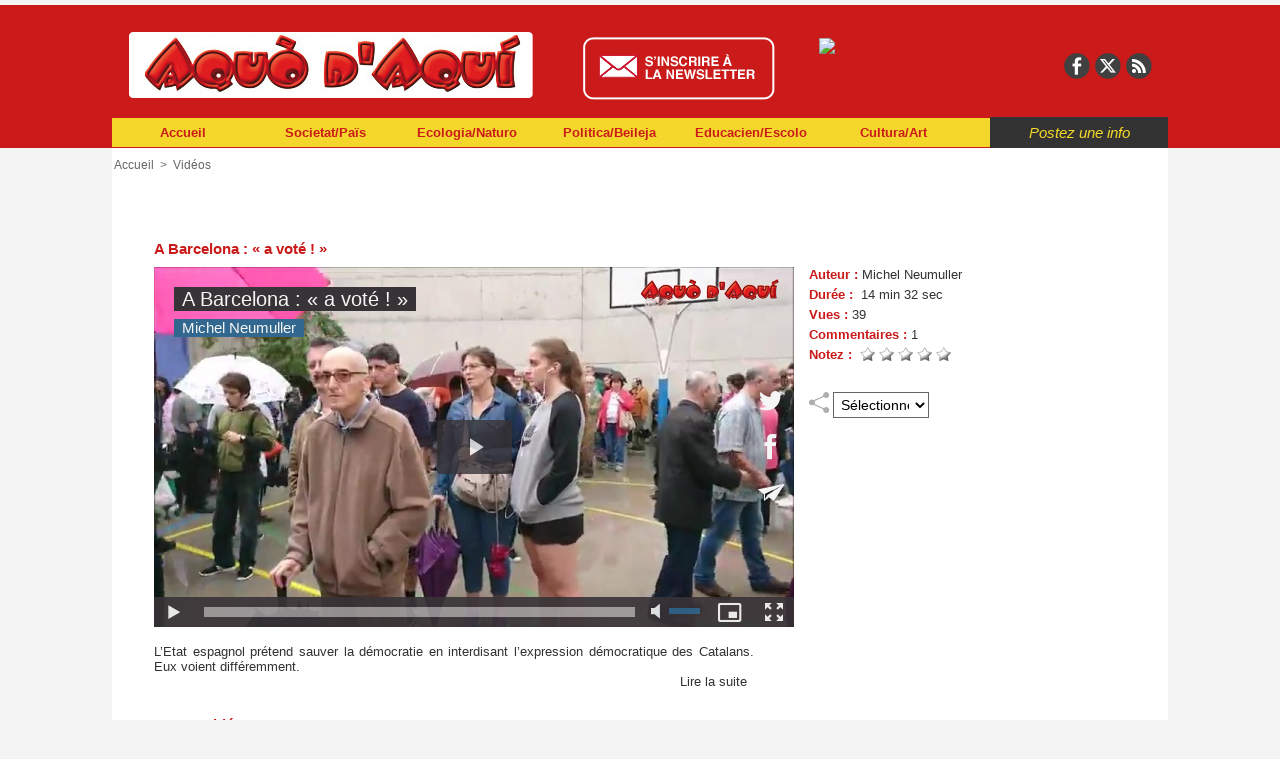

--- FILE ---
content_type: text/html; charset=UTF-8
request_url: https://www.aquodaqui.info/videos/popular/?p=16&s=80
body_size: 8744
content:
<!DOCTYPE html PUBLIC "-//W3C//DTD XHTML 1.0 Strict//EN" "http://www.w3.org/TR/xhtml1/DTD/xhtml1-strict.dtd">
<html xmlns="http://www.w3.org/1999/xhtml"  xml:lang="fr" lang="fr">
<head>
<title>Vidéos | Aquò d'Aqui</title>
 
<meta http-equiv="Content-Type" content="text/html; Charset=UTF-8" />
<meta name="keywords" content="Aquo d’Aqui, Provence, provençal, occitan, langue d’oc, languedocien, actualité, niçois, alpin, environnement, école, société, musique, lenga, Provença, Prouvenço, Gard, Lenga d’Oc, Lengo d’O, Mistral, Laffont" />
<meta name="description" content="L’Etat espagnol prétend sauver la démocratie en interdisant l’expression démocratique des Catalans. Eux voient différemment." />

<meta property="fb:app_id" content="197539567046056" />
<link rel="stylesheet" href="/var/style/style_4.css?v=1761849733" type="text/css" />
<link rel="stylesheet" media="only screen and (max-width : 800px)" href="/var/style/style_1104.css?v=1559829665" type="text/css" />
<link rel="stylesheet" href="/assets/css/gbfonts.min.css?v=1724246908" type="text/css">
<meta id="viewport" name="viewport" content="width=device-width, initial-scale=1.0, maximum-scale=1.0" />
<link id="css-responsive" rel="stylesheet" href="/_public/css/responsive.min.css?v=1731587507" type="text/css" />
<link rel="stylesheet" media="only screen and (max-width : 800px)" href="/var/style/style_1104_responsive.css?v=1559829665" type="text/css" />
<link rel="stylesheet" href="/var/style/style.4668953.css?v=1539370553" type="text/css" />
<link rel="stylesheet" href="/var/style/style.4668958.css?v=1738226830" type="text/css" />
<link href="https://fonts.googleapis.com/css?family=Yanone+Kaffeesatz|Istok+Web|verdana|arial&display=swap" rel="stylesheet" type="text/css" />
<link rel="canonical" href="https://www.aquodaqui.info/videos/popular/grid/" />
<link rel="alternate" type="application/rss+xml" title="RSS" href="/xml/syndication.rss" />
<link rel="alternate" type="application/atom+xml" title="ATOM" href="/xml/atom.xml" />
<link rel="icon" href="/favicon.ico?v=1330607999" type="image/x-icon" />
<link rel="shortcut icon" href="/favicon.ico?v=1330607999" type="image/x-icon" />
 
<!-- Google file -->
<meta name="google-site-verification" content="27UJfG5VpNzJai0Jvc94vtbJXmUrpxSs0XxL0nK2ez0" />
 
<!-- Msn tags -->
<meta name="msvalidate.01" content="BA1BE87B6EB85413A19558D17D8DF57E" />
<script src="/_public/js/jquery-1.8.3.min.js?v=1731587507" type="text/javascript"></script>
<script src="/_public/js/regie_pub.js?v=1731587507" type="text/javascript"></script>
<script src="/_public/js/jquery.tools-1.2.7.min.js?v=1731587507" type="text/javascript"></script>
<script src="/_public/js/compress_jquery.ibox.js?v=1731587507" type="text/javascript"></script>
<script src="/_public/js/compress_ibox_embed.js?v=1731587507" type="text/javascript"></script>
<script src="/_public/js/jquery.raty.min.js?v=1731587507" type="text/javascript"></script>
<script src="/_public/js/compress_fonctions.js?v=1731587507" type="text/javascript"></script>
<script type="text/javascript">
/*<![CDATA[*//*---->*/
selected_page = ['video', ''];
selected_page = ['video', ''];
var deploye10889058 = true;

function sfHover_10889058(id) {
	var func = 'hover';
	if ($('#css-responsive').length && parseInt($(window).width()) <= 800) { 
		func = 'click';
	}

	$('#' + id + ' li' + (func == 'click' ? ' > a' : '')).on(func, 
		function(e) { 
			var obj  = (func == 'click' ? $(this).parent('li') :  $(this));
			if (func == 'click') {
				$('#' + id + ' > li').each(function(index) { 
					if ($(this).attr('id') != obj.attr('id') && !$(this).find(obj).length) {
						$(this).find(' > ul:visible').each(function() { $(this).hide(); });
					}
				});
			}
			if(func == 'click' || e.type == 'mouseenter') { 
				if (obj.find('ul:first:hidden').length)	{
					sfHoverShow_10889058(obj); 
				} else if (func == 'click') {
					sfHoverHide_10889058(obj);
				}
				if (func == 'click' && obj.find('ul').length)	return false; 
			}
			else if (e.type == 'mouseleave') { sfHoverHide_10889058(obj); }
		}
	);
}
function sfHoverShow_10889058(obj) {
	obj.addClass('sfhover').css('z-index', 1000); obj.find('ul:first:hidden').each(function() { if ($(this).hasClass('lvl0')) $(this).show(); else $(this).show(); });
}
function sfHoverHide_10889058(obj) {
	obj.find('ul:visible').each(function() { if ($(this).hasClass('lvl0')) $(this).hide(); else $(this).hide();});
}
var deploye10889672 = true;

function sfHover_10889672(id) {
	var func = 'hover';
	if ($('#css-responsive').length && parseInt($(window).width()) <= 800) { 
		func = 'click';
	}

	$('#' + id + ' li' + (func == 'click' ? ' > a' : '')).on(func, 
		function(e) { 
			var obj  = (func == 'click' ? $(this).parent('li') :  $(this));
			if (func == 'click') {
				$('#' + id + ' > li').each(function(index) { 
					if ($(this).attr('id') != obj.attr('id') && !$(this).find(obj).length) {
						$(this).find(' > ul:visible').each(function() { $(this).hide(); });
					}
				});
			}
			if(func == 'click' || e.type == 'mouseenter') { 
				if (obj.find('ul:first:hidden').length)	{
					sfHoverShow_10889672(obj); 
				} else if (func == 'click') {
					sfHoverHide_10889672(obj);
				}
				if (func == 'click' && obj.find('ul').length)	return false; 
			}
			else if (e.type == 'mouseleave') { sfHoverHide_10889672(obj); }
		}
	);
}
function sfHoverShow_10889672(obj) {
	obj.addClass('sfhover').css('z-index', 1000); obj.find('ul:first:hidden').each(function() { if ($(this).hasClass('lvl0')) $(this).show(); else $(this).show(); });
}
function sfHoverHide_10889672(obj) {
	obj.find('ul:visible').each(function() { if ($(this).hasClass('lvl0')) $(this).hide(); else $(this).hide();});
}

 var GBRedirectionMode = 'IF_FOUND';
/*--*//*]]>*/

</script>
 
<!-- Perso tags -->
<!-- Facebook Pixel Code -->
<script>
  !function(f,b,e,v,n,t,s)
  {if(f.fbq)return;n=f.fbq=function(){n.callMethod?
  n.callMethod.apply(n,arguments):n.queue.push(arguments)};
  if(!f._fbq)f._fbq=n;n.push=n;n.loaded=!0;n.version='2.0';
  n.queue=[];t=b.createElement(e);t.async=!0;
  t.src=v;s=b.getElementsByTagName(e)[0];
  s.parentNode.insertBefore(t,s)}(window, document,'script',
  'https://connect.facebook.net/en_US/fbevents.js');
  fbq('init', '267360483903424');
  fbq('track', 'PageView');
</script>
<noscript><img height="1" width="1" style="display:none"
  src="https://www.facebook.com/tr?id=267360483903424&ev=PageView&noscript=1"
/></noscript>
<!-- End Facebook Pixel Code -->

<style type="text/css">
#main_table_inner { width:100%;}
</style>

<link rel="stylesheet" type="text/css" media="screen" href="/_public/css/compress_video.css?v=1731587507" />


<!-- Google Analytics -->
<script type="text/javascript">

  var _gaq = _gaq || [];
  _gaq.push(['_setAccount', 'UA-32967868-1']);
  _gaq.push(['_trackPageview']);

  (function() {
    var ga = document.createElement('script'); ga.type = 'text/javascript'; ga.async = true;
    ga.src = ('https:' == document.location.protocol ? 'https://' : 'http://') + 'stats.g.doubleclick.net/dc.js';
    var s = document.getElementsByTagName('script')[0]; s.parentNode.insertBefore(ga, s);
  })();

</script>
 
</head>

<body class="mep4 home">
<div id="z_col_130_responsive" class="responsive-menu">


<!-- MOBI_swipe 28515711 -->
<div id="mod_28515711" class="mod_28515711 wm-module fullbackground  module-MOBI_swipe">
	 <div class="entete"><div class="fullmod">
		 <span>Aquò d'Aqui</span>
	 </div></div>
	<div class="cel1">
		 <ul>
			 <li class="liens" data-link="home,"><a href="https://www.aquodaqui.info/" >			 <span>
			 Accueil
			 </span>
</a></li>
			 <li class="liens" data-link="rubrique,15473580"><a href="/Dison-que_r46.html" >			 <span>
			 Dison que
			 </span>
</a></li>
			 <li class="liens" data-link="rubrique,15432601"><a href="/Environament-Envirounamen_r12.html" >			 <span>
			 Environament/Envirounamen
			 </span>
</a></li>
			 <li class="liens" data-link="rubrique,15432612"><a href="/Ecologia-Naturo_r4.html" >			 <span>
			 Ecologia/Naturo
			 </span>
</a></li>
			 <li class="liens" data-link="rubrique,15473548"><a href="/Colectivitats-Loucalo_r23.html" >			 <span>
			 Colectivitats/Loucalo
			 </span>
</a></li>
			 <li class="liens" data-link="rubrique,15473558"><a href="/Lenga-d-O_r31.html" >			 <span>
			 Lenga/d’O
			 </span>
</a></li>
			 <li class="liens" data-link="rubrique,15473569"><a href="/Scenas-Espetacle_r40.html" >			 <span>
			 Scènas/Espetacle
			 </span>
</a></li>
			 <li class="liens" data-link="rubrique,15432606"><a href="/Sciencias-Descuberto_r16.html" >			 <span>
			 Sciéncias/Descuberto
			 </span>
</a></li>
			 <li class="liens" data-link="rubrique,15473570"><a href="/Cancon-Musico_r41.html" >			 <span>
			 Cançon/Musico
			 </span>
</a></li>
		 </ul>
	</div>
</div>
</div>
<div id="main-responsive">

<div class="z_col0_td_inner z_td_colonne">
<!-- ********************************************** ZONE TITRE FULL ***************************************** -->
	 <div id="z_col0" class="full z_colonne">
		 <div class="z_col0_inner">
<div id="z_col0_responsive" class="module-responsive">

<!-- MOBI_titre 28515710 -->
<div id="mod_28515710" class="mod_28515710 module-MOBI_titre">
<div class="tablet-bg">
<div onclick="swipe()" class="swipe gbicongeneric icon-gbicongeneric-button-swipe-list"></div>
	 <a class="image mobile notablet" href="https://www.aquodaqui.info"><img src="https://www.aquodaqui.info/photo/iphone_titre_28515710.png?v=1559829618" alt="Aquo d'Aqui"  title="Aquo d'Aqui" /></a>
<div onclick="$('#search-28515710').toggle()" class="searchbutton gbicongeneric icon-gbicongeneric-search"></div>
<div id="search-28515710" class="searchbar" style="display:none">
<form action="/search/" method="get">
<div class="search-keyword"><input type="text" name="keyword" /></div>
<div class="search-button"><button>Rechercher</button></div>
</form>
</div>
</div>
</div>
</div>

<!-- pub 4685056 -->
<div id="ecart_after_4685056" class="ecart_col0" style="display:none"><hr /></div>

<!-- espace 34544730 -->
<div id="ecart_before_34544730" class="ecart_col0 " style="display:none"><hr /></div>
<div id="mod_34544730" class="mod_34544730 wm-module fullbackground "><hr /></div>
<div id="ecart_after_34544730" class="ecart_col0" style="display:none"><hr /></div>
<div id="ecart_before_4669700" class="ecart_col0 " style="display:none"><hr /></div>
<div id="mod_4669700" class="mod_4669700 wm-module module-responsive " style="_position:static">
<div class="fullmod">
<table cellpadding="0" cellspacing="0" class="module-combo nb-modules-4" style="position:relative; _position:static">
<tr>
<td class="celcombo1">
<!-- titre 4669701 -->
<div id="ecart_before_4669701" class="ecart_col0 " style="display:none"><hr /></div>
<div id="mod_4669701" class="mod_4669701 wm-module fullbackground "><div class="fullmod">
	 <h1 class="titre_image"><a href="https://www.aquodaqui.info/"><img src="/photo/titre_4669701.png?v=1421656352" alt="Aquo d'Aqui" title="Aquo d'Aqui" class="image"/></a></h1>
</div></div>
</td>
<td class="celcombo2">
<!-- lien_perso 10889623 -->
<div id="ecart_before_10889623" class="ecart_col0 " style="display:none"><hr /></div>
<div id="mod_10889623" class="mod_10889623 wm-module fullbackground  module-lien_perso">
	 <div class="texte">
		 <a href="http://www.aquodaqui.info/newsletter/" target="_blank"> <img src="/photo/mod-10889623.png?v=1449589966" class="image" alt="http://www.aquodaqui.info/newsletter/"  /></a>
	 </div>
</div>
</td>
<td class="celcombo3">
<!-- html 22671492 -->
<div id="ecart_before_22671492" class="ecart_col0 module-responsive" style="display:none"><hr /></div>
	 <a href="https://www.helloasso.com/associations/association-aquo-d-aqui/adhesions/bulletin-d-abonnement/" target="_blank" ><img src="https://www.aquodaqui.info/docs/design/abo-new.gif" style="margin-top:8px" /></a>
</td>
<td class="celcombo4">
<!-- services_web2 4685060 -->
<div id="ecart_before_4685060" class="ecart_col0 " style="display:none"><hr /></div>
<div id="mod_4685060" class="mod_4685060 wm-module fullbackground  services_web2">
		 <div class="cel1">
					 <div class="lien">
						 <a href="http://www.facebook.com/aquo.daqui" style="height: 36px; line-height: 36px" target="_blank"><img src="/_images/services_web2/set7/facebook.png" alt="Facebook" title="Facebook" /></a>
					 </div>
					 <div class="lien">
						 <a href="http://twitter.com/Aquodaqui" style="height: 36px; line-height: 36px" target="_blank"><img src="/_images/services_web2/set7/twitter.png" alt="Twitter" title="Twitter" /></a>
					 </div>
					 <div class="lien">
						 <a href="http://www.aquodaqui.info/feeds" style="height: 36px; line-height: 36px" target="_blank"><img src="/_images/services_web2/set7/rss.png" alt="Rss" title="Rss" /></a>
					 </div>
	 <div class="clear"></div>
		 </div>
</div>
</td>
</tr>
</table>
</div>
</div>
<div id="ecart_after_4669700" class="ecart_col0" style="display:none"><hr /></div>
<div id="ecart_before_10889057" class="ecart_col0 " style="display:none"><hr /></div>
<div id="mod_10889057" class="mod_10889057 wm-module module-responsive " style="_position:static">
<div class="fullmod">
<table cellpadding="0" cellspacing="0" class="module-combo nb-modules-2" style="position:relative; _position:static">
<tr>
<td class="celcombo1">
<!-- menu_deployable 10889058 -->
<div id="ecart_before_10889058" class="ecart_col0 " style="display:none"><hr /></div>
<div id="mod_10889058" class="mod_10889058 module-menu_deployable wm-module fullbackground  colonne-b type-1 background-cell- " >
	 <div class="main_menu"><div class="fullmod">
		 <ul id="menuliste_10889058">
			 <li data-link="home," class=" titre first" id="menuliste_10889058_1"><a href="https://www.aquodaqui.info/" >Accueil</a></li>
			 <li data-link="rubrique,15432597" class=" titre" id="menuliste_10889058_2"><a href="/Societat-Pais_r1.html" >Societat/Païs</a>
			 	 <ul class="lvl0 ">
					 <li class="stitre responsive" style="display:none"><a href="/Societat-Pais_r1.html" ><span class="fake-margin" style="display:none">&nbsp;</span>Societat/Païs</a></li>
					 <li data-link="rubrique,15432601" class=" stitre" ><a href="/Environament-Envirounamen_r12.html" ><span class="fake-margin" style="display:none">&nbsp;</span>Environament/Envirounamen</a></li>
					 <li data-link="rubrique,15432603" class=" stitre" ><a href="/Energia-Energio_r13.html" ><span class="fake-margin" style="display:none">&nbsp;</span>Energia/Energìo</a></li>
					 <li data-link="rubrique,15432604" class=" stitre" ><a href="/Transport-Desplacamen_r14.html" ><span class="fake-margin" style="display:none">&nbsp;</span>Transpòrt/Desplaçamen</a></li>
					 <li data-link="rubrique,15432605" class=" stitre" ><a href="/Justicia-fach-e-facho_r15.html" ><span class="fake-margin" style="display:none">&nbsp;</span>Justícia/fach e facho</a></li>
					 <li data-link="rubrique,15432606" class=" stitre" ><a href="/Sciencias-Descuberto_r16.html" ><span class="fake-margin" style="display:none">&nbsp;</span>Sciéncias/Descuberto</a></li>
					 <li data-link="rubrique,15432607" class=" stitre" ><a href="/Santat-Medecino_r17.html" ><span class="fake-margin" style="display:none">&nbsp;</span>Santat/Medecino</a></li>
					 <li data-link="rubrique,15432608" class=" stitre" ><a href="/Lesers-S-espaceja_r18.html" ><span class="fake-margin" style="display:none">&nbsp;</span>Lesers/S’espaceja</a></li>
					 <li data-link="rubrique,15432609" class=" stitre" ><a href="/Imigrar-Despatria_r19.html" ><span class="fake-margin" style="display:none">&nbsp;</span>Imigrar/Despatria</a></li>
					 <li data-link="rubrique,15432609" class=" stitre" ><a href="/Imigrar-Despatria_r19.html" ><span class="fake-margin" style="display:none">&nbsp;</span>Imigrar/Despatria</a></li>
					 <li data-link="rubrique,15432610" class=" stitre" ><a href="/Etnias-Pople_r20.html" ><span class="fake-margin" style="display:none">&nbsp;</span>Etnias/Pople</a></li>
					 <li data-link="rubrique,15432611" class=" stitre slast" ><a href="/Gents-Persounalita_r21.html" ><span class="fake-margin" style="display:none">&nbsp;</span>Gents/Persounalita</a></li>
				 </ul>
			 </li>
			 <li data-link="rubrique,15432612" class=" titre" id="menuliste_10889058_3"><a href="/Ecologia-Naturo_r4.html" >Ecologia/Naturo</a></li>
			 <li data-link="rubrique,15473546" class=" titre" id="menuliste_10889058_4"><a href="/Politica-Beileja_r5.html" >Politica/Beileja</a>
			 	 <ul class="lvl0 ">
					 <li class="stitre responsive" style="display:none"><a href="/Politica-Beileja_r5.html" ><span class="fake-margin" style="display:none">&nbsp;</span>Politica/Beileja</a></li>
					 <li data-link="rubrique,15473547" class=" stitre" ><a href="/Assembladas-Reglamen_r22.html" ><span class="fake-margin" style="display:none">&nbsp;</span>Assembladas/Reglamen</a></li>
					 <li data-link="rubrique,15473548" class=" stitre" ><a href="/Colectivitats-Loucalo_r23.html" ><span class="fake-margin" style="display:none">&nbsp;</span>Colectivitats/Loucalo</a></li>
					 <li data-link="rubrique,15473549" class=" stitre" ><a href="/Agencament-Urbanisme_r24.html" ><span class="fake-margin" style="display:none">&nbsp;</span>Agençament/Urbanisme</a></li>
					 <li data-link="rubrique,15473551" class=" stitre" ><a href="/Bailes-Pouliti_r25.html" ><span class="fake-margin" style="display:none">&nbsp;</span>Bailes/Pouliti</a></li>
					 <li data-link="rubrique,15473552" class=" stitre" ><a href="/Sociau-Sendicau_r26.html" ><span class="fake-margin" style="display:none">&nbsp;</span>Sociau/Sendicau</a></li>
					 <li data-link="rubrique,15473553" class=" stitre" ><a href="/S-alestis-Vendra_r27.html" ><span class="fake-margin" style="display:none">&nbsp;</span>S’alestís/Vendra</a></li>
					 <li data-link="rubrique,15473554" class=" stitre" ><a href="/Conflicts-Tenesoun_r28.html" ><span class="fake-margin" style="display:none">&nbsp;</span>Conflicts/Tenesoun</a></li>
					 <li data-link="rubrique,15473555" class=" stitre" ><a href="/Gents-Persounalita_r29.html" ><span class="fake-margin" style="display:none">&nbsp;</span>Gents/Persounalita</a></li>
					 <li data-link="rubrique,15473556" class=" stitre slast" ><a href="/Estrangier-Internaciounau_r30.html" ><span class="fake-margin" style="display:none">&nbsp;</span>Estrangier/Internaciounau</a></li>
				 </ul>
			 </li>
			 <li data-link="rubrique,15473557" class=" titre" id="menuliste_10889058_5"><a href="/Educacien-Escolo_r6.html" >Educacien/Escolo</a>
			 	 <ul class="lvl0 ">
					 <li class="stitre responsive" style="display:none"><a href="/Educacien-Escolo_r6.html" ><span class="fake-margin" style="display:none">&nbsp;</span>Educacien/Escolo</a></li>
					 <li data-link="rubrique,15473558" class=" stitre" ><a href="/Lenga-d-O_r31.html" ><span class="fake-margin" style="display:none">&nbsp;</span>Lenga/d’O</a></li>
					 <li data-link="rubrique,15473560" class=" stitre" ><a href="/Formacien-Mestie_r32.html" ><span class="fake-margin" style="display:none">&nbsp;</span>Formacien/Mestié</a></li>
					 <li data-link="rubrique,15473561" class=" stitre" ><a href="/Ensenhaires-Persounau_r33.html" ><span class="fake-margin" style="display:none">&nbsp;</span>Ensenhaires/Persounau</a></li>
					 <li data-link="rubrique,15473562" class=" stitre" ><a href="/Mairala-Coumunalo_r34.html" ><span class="fake-margin" style="display:none">&nbsp;</span>Mairala/Coumunalo</a></li>
					 <li data-link="rubrique,15473563" class=" stitre" ><a href="/Calandreta-Priva_r35.html" ><span class="fake-margin" style="display:none">&nbsp;</span>Calandreta/Priva</a></li>
					 <li data-link="rubrique,15473564" class=" stitre" ><a href="/Universitat-Faculta_r36.html" ><span class="fake-margin" style="display:none">&nbsp;</span>Universitat/Faculta</a></li>
					 <li data-link="rubrique,15473564" class=" stitre" ><a href="/Universitat-Faculta_r36.html" ><span class="fake-margin" style="display:none">&nbsp;</span>Universitat/Faculta</a></li>
					 <li data-link="rubrique,15473565" class=" stitre" ><a href="/Recerca-Trouva_r37.html" ><span class="fake-margin" style="display:none">&nbsp;</span>Recerca/Trouva</a></li>
					 <li data-link="rubrique,15473566" class=" stitre" ><a href="/Professionau-Teini_r38.html" ><span class="fake-margin" style="display:none">&nbsp;</span>Professionau/Teini</a></li>
					 <li data-link="rubrique,15473567" class=" stitre slast" ><a href="/Gents-Persounalita_r39.html" ><span class="fake-margin" style="display:none">&nbsp;</span>Gents/Persounalita</a></li>
				 </ul>
			 </li>
			 <li data-link="rubrique,15473568" class=" titre last" id="menuliste_10889058_6"><a href="/Cultura-Art_r7.html" >Cultura/Art</a>
			 	 <ul class="lvl0 ">
					 <li class="stitre responsive" style="display:none"><a href="/Cultura-Art_r7.html" ><span class="fake-margin" style="display:none">&nbsp;</span>Cultura/Art</a></li>
					 <li data-link="rubrique,15473569" class=" stitre" ><a href="/Scenas-Espetacle_r40.html" ><span class="fake-margin" style="display:none">&nbsp;</span>Scènas/Espetacle</a></li>
					 <li data-link="rubrique,15473570" class=" stitre" ><a href="/Cancon-Musico_r41.html" ><span class="fake-margin" style="display:none">&nbsp;</span>Cançon/Musico</a></li>
					 <li data-link="rubrique,15473571" class=" stitre" ><a href="/Arts-Plastician_r42.html" ><span class="fake-margin" style="display:none">&nbsp;</span>Arts/Plastician</a></li>
					 <li data-link="rubrique,15473572" class=" stitre" ><a href="/Cinema-Visuau_r43.html" ><span class="fake-margin" style="display:none">&nbsp;</span>Cinema/Visuau</a></li>
					 <li data-link="rubrique,15473573" class=" stitre" ><a href="/Escriure-Publica_r44.html" ><span class="fake-margin" style="display:none">&nbsp;</span>Escriure/Publica</a></li>
					 <li data-link="rubrique,15473574" class=" stitre slast" ><a href="/Gents-Persounalita_r45.html" ><span class="fake-margin" style="display:none">&nbsp;</span>Gents/Persounalita</a></li>
				 </ul>
			 </li>
		 </ul>
	 <div class="break" style="_height:auto;"></div>
	 </div></div>
	 <div class="clear"></div>
	 <script type="text/javascript">sfHover_10889058('menuliste_10889058')</script>
</div>
</td>
<td class="celcombo2">
<!-- lien_perso 10889266 -->
<div id="ecart_before_10889266" class="ecart_col0 " style="display:none"><hr /></div>
<div id="mod_10889266" class="mod_10889266 wm-module fullbackground  module-lien_perso">
	 <div class="texte">
		 <a href="/submit/" > Postez une info</a>
	 </div>
</div>
</td>
</tr>
</table>
</div>
</div>
		 </div>
	 </div>
<!-- ********************************************** FIN ZONE TITRE FULL ************************************* -->
</div>
<div id="main">
<table id="main_table_inner" cellspacing="0">
<tr class="tr_median">
<td class="z_colfull_td_inner">
<!-- ********************************************** COLONNE unique ********************************************** -->
<div id="z_colfull">
	 <div class="z_colfull_inner">
		 <div class="inner">
<div id="breads" class="breadcrump breadcrumbs">
	 <a href="https://www.aquodaqui.info/">Accueil</a>
	 <span class="sepbread">&nbsp;&gt;&nbsp;</span>
	 <a href="/videos/">Vidéos</a>
	 <div class="clear separate"><hr /></div>
</div>
<div id="mod_4668953" class="mod_4668953 wm-module fullbackground  module-page2_video">
	 <div class="cel1">
<div id="mod_4668953_zoneplayer" style="margin:0px; padding:0px;">
				<div id="titre_video" class="titre" style="position:relative; margin-bottom:10px;width:100%;margin-right:2px;">A Barcelona : « a voté ! »				</div>
		<div id="video_player" style="margin-bottom:15px; align: left;height:auto;">
				<div id='video_4668953' class="center video-wrapper" style="float:left;margin-right : 15px;">
<iframe class="wmvid" src="https://www.aquodaqui.info/embed/1482/2/?autostart=1&title=1&auteur=1&embed=true&share=true&playlist=true&subscribe=true&fromWm=1&preload=none" width="640" height="360" frameborder="0" webkitAllowFullScreen allowFullScreen></iframe>				</div>		<div id="detail_video_une">
				<div class="lien" style="margin-bottom:5px;;">
Auteur&nbsp;:&nbsp;<span class="texte">Michel Neumuller</span>
</div>
				<div class="lien" style="margin-bottom:5px;;">
Durée&nbsp;:&nbsp;<span class="texte"> 14 min 32 sec</span>
</div>
				<div class="lien" style="margin-bottom:5px;;">
Vues&nbsp;:&nbsp;<span class="texte">39</span></div>
				<div class="lien" style="margin-bottom:5px;;">
Commentaires&nbsp;:&nbsp;<span class="texte">1</span>
</div>
				<div style="margin-bottom:30px" class="lien videoRating">
Notez&nbsp;:&nbsp;		 <div class="2" >
			 <span class="img_rating" id="star17469520"></span> <span id="hint17469520"></span>
		 </div>
</div>
				<div id="video_div_buzz">
						<img class="image" style="float:left;margin-right:3px;;" src="/_images/icones/buzz_video.png" alt="buzzImg" />
						<select onchange="window.open(document.getElementById('video_select_buzz').value);" id="video_select_buzz" class="button" style="float:left;margin-right:3px;;width:96px;">
								<option value="">Sélectionnez</option>
								<option value="/send/17469520/">Email</option>
								<option value="http://www.facebook.com/share.php?u=https%3A%2F%2Fwww.aquodaqui.info%2FA-Barcelona-a-vote-_a1482.html">Facebook</option>
								<option value="http://www.google.com/bookmarks/mark?op=edit&amp;bkmk=https%3A%2F%2Fwww.aquodaqui.info%2FA-Barcelona-a-vote-_a1482.html">Google</option>
								<option value="http://www.linkedin.com/shareArticle?mini=true&amp;url=https%3A%2F%2Fwww.aquodaqui.info%2FA-Barcelona-a-vote-_a1482.html&amp;title=A+Barcelona+%3A+%C2%AB+a+vot%C3%A9+%21+%C2%BB&amp;source=&amp;summary=">LinkedIn</option>
								<option value="http://pinterest.com/pin/create/button/?url=https%3A%2F%2Fwww.aquodaqui.info%2FA-Barcelona-a-vote-_a1482.html&amp;description=A+Barcelona+%3A+%C2%AB+a+vot%C3%A9+%21+%C2%BB">Pinterest</option>
								<option value="http://twitter.com/intent/tweet?text=https%3A%2F%2Fwww.aquodaqui.info%2FA-Barcelona-a-vote-_a1482.html">Twitter</option>
						</select>
</div>
						 <div class="clear"></div>
</div>
						 <div class="clear"></div>
		</div>						 <div class="clear"></div>
		<div class="texte infos-video" style="margin-top:0px; width:600px">				<p>L’Etat espagnol prétend sauver la démocratie en interdisant l’expression démocratique des Catalans. Eux voient différemment. </p>			 <div class="lire_suite">
				 <a href="https://www.aquodaqui.info/A-Barcelona-a-vote-_a1482.html"><span class="texte_lire_suite">Lire la suite</span></a>
			 </div>
		</div></div>
<div style="margin:0px 0px 15px 0px;">&nbsp;</div>
<div class="titre">Autres vidéos</div>
		<div id="mod_4668953_zone_navigation" class="zone_navigation inner_tabs" style="width:100%;position:relative; height:335px;">
		<div id="mod_4668953_zone_navigation" class="zone_navigation" style="margin:0;padding:0;width:100%;height:335px;position:relative;">
		<div class="zone_navigation_inner" style="margin:0;padding:0;height:335px;_height:335px">
	 <div class="col video_box clear-x2 clear-x3 clear-x4" style="margin-bottom:18px;width:20%;">
		<div class="videoCell" style="width:180px;">
					 <div class="inner" style="height:137px;padding:0;margin:0;background-color:#000;">
					 <a style="margin:0px;" href="javascript:void(0)" rel="nofollow" onclick="readVideo('mod_4668953_zoneplayer', 'preaction=mymodule&amp;java=false&amp;ajax=true&amp;ajax_subaction=read&amp;tri=recent&amp;id_mep=4&amp;id_param=4668953&amp;id=22313453'); return false;">
						 <img alt="Arnaud Quore Matèria.mp4" style="border:0px;width:180px;height:100px;margin:0px;padding:0px;" src="/images/video/1369335/modules/medium_16-9.jpg"  />
					 </a>
					 </div>
						 <a class="opacity opacity_16_9" href="javascript:void(0)" rel="nofollow" onclick="readVideo('mod_4668953_zoneplayer', 'preaction=mymodule&amp;java=false&amp;ajax=true&amp;ajax_subaction=read&amp;tri=recent&amp;id_mep=4&amp;id_param=4668953&amp;id=22313453'); return false;">
						 <span class="lien titre_article" style="color:#FFF;font-style:normal;font-weight: bold;">Miquèu Arnaud e...</span><br />
						 <span class="lien" style="color:#FFF;font-weight: normal;"> 2 min 50 sec</span>
						 <span>&nbsp;-&nbsp;Vues : 40</span>
						 </a>
		 </div>
	 </div>
	 <div class="col video_box" style="margin-bottom:18px;width:20%;">
		<div class="videoCell" style="width:180px;">
					 <div class="inner" style="height:137px;padding:0;margin:0;background-color:#000;">
					 <a style="margin:0px;" href="javascript:void(0)" rel="nofollow" onclick="readVideo('mod_4668953_zoneplayer', 'preaction=mymodule&amp;java=false&amp;ajax=true&amp;ajax_subaction=read&amp;tri=recent&amp;id_mep=4&amp;id_param=4668953&amp;id=18444474'); return false;">
						 <img alt="Podar lei socas a Porrièras final.mp4" style="border:0px;width:180px;height:100px;margin:0px;padding:0px;" src="/images/video/1162888/modules/medium_16-9.jpg"  />
					 </a>
					 </div>
						 <a class="opacity opacity_16_9" href="javascript:void(0)" rel="nofollow" onclick="readVideo('mod_4668953_zoneplayer', 'preaction=mymodule&amp;java=false&amp;ajax=true&amp;ajax_subaction=read&amp;tri=recent&amp;id_mep=4&amp;id_param=4668953&amp;id=18444474'); return false;">
						 <span class="lien titre_article" style="color:#FFF;font-style:normal;font-weight: bold;">Entre lei soca...</span><br />
						 <span class="lien" style="color:#FFF;font-weight: normal;"> 2 min 41 sec</span>
						 <span>&nbsp;-&nbsp;Vues : 40</span>
						 </a>
		 </div>
	 </div>
	 <div class="col video_box clear-x2" style="margin-bottom:18px;width:20%;">
		<div class="videoCell" style="width:180px;">
					 <div class="inner" style="height:137px;padding:0;margin:0;background-color:#000;">
					 <a style="margin:0px;" href="javascript:void(0)" rel="nofollow" onclick="readVideo('mod_4668953_zoneplayer', 'preaction=mymodule&amp;java=false&amp;ajax=true&amp;ajax_subaction=read&amp;tri=recent&amp;id_mep=4&amp;id_param=4668953&amp;id=10008166'); return false;">
						 <img alt="Vauzelle Charte Euro mai 2014.wmv" style="border:0px;width:180px;height:100px;margin:0px;padding:0px;" src="/images/video/627378/modules/medium_16-9.jpg"  />
					 </a>
					 </div>
						 <a class="opacity opacity_16_9" href="javascript:void(0)" rel="nofollow" onclick="readVideo('mod_4668953_zoneplayer', 'preaction=mymodule&amp;java=false&amp;ajax=true&amp;ajax_subaction=read&amp;tri=recent&amp;id_mep=4&amp;id_param=4668953&amp;id=10008166'); return false;">
						 <span class="lien titre_article" style="color:#FFF;font-style:normal;font-weight: bold;">Michel Vauzelle avai...</span><br />
						 <span class="lien" style="color:#FFF;font-weight: normal;">  43 sec</span>
						 <span>&nbsp;-&nbsp;Vues : 39</span>
						 </a>
		 </div>
	 </div>
	 <div class="col video_box clear-x3" style="margin-bottom:18px;width:20%;">
		<div class="videoCell" style="width:180px;">
					 <div class="inner" style="height:137px;padding:0;margin:0;background-color:#000;">
					 <a style="margin:0px;" href="javascript:void(0)" rel="nofollow" onclick="readVideo('mod_4668953_zoneplayer', 'preaction=mymodule&amp;java=false&amp;ajax=true&amp;ajax_subaction=read&amp;tri=recent&amp;id_mep=4&amp;id_param=4668953&amp;id=24429740'); return false;">
						 <img alt="La Seyne Provence.mp4" style="border:0px;width:180px;height:100px;margin:0px;padding:0px;" src="/images/video/1479199/modules/medium_16-9.jpg"  />
					 </a>
					 </div>
						 <a class="opacity opacity_16_9" href="javascript:void(0)" rel="nofollow" onclick="readVideo('mod_4668953_zoneplayer', 'preaction=mymodule&amp;java=false&amp;ajax=true&amp;ajax_subaction=read&amp;tri=recent&amp;id_mep=4&amp;id_param=4668953&amp;id=24429740'); return false;">
						 <span class="lien titre_article" style="color:#FFF;font-style:normal;font-weight: bold;">C’est « Provence...</span><br />
						 <span class="lien" style="color:#FFF;font-weight: normal;"> 3 min 3 sec</span>
						 <span>&nbsp;-&nbsp;Vues : 39</span>
						 </a>
		 </div>
	 </div>
	 <div class="col alt_video_box clear-x2 clear-x4" style="margin-bottom:18px;width:20%;">
		<div class="videoCell" style="width:180px;">
					 <div class="inner" style="height:137px;padding:0;margin:0;background-color:#000;">
					 <a style="margin:0px;" href="javascript:void(0)" rel="nofollow" onclick="readVideo('mod_4668953_zoneplayer', 'preaction=mymodule&amp;java=false&amp;ajax=true&amp;ajax_subaction=read&amp;tri=recent&amp;id_mep=4&amp;id_param=4668953&amp;id=8187356'); return false;">
						 <img alt="Roms 2013.wmv" style="border:0px;width:180px;height:100px;margin:0px;padding:0px;" src="/images/video/477443/modules/medium_16-9.jpg"  />
					 </a>
					 </div>
						 <a class="opacity opacity_16_9" href="javascript:void(0)" rel="nofollow" onclick="readVideo('mod_4668953_zoneplayer', 'preaction=mymodule&amp;java=false&amp;ajax=true&amp;ajax_subaction=read&amp;tri=recent&amp;id_mep=4&amp;id_param=4668953&amp;id=8187356'); return false;">
						 <span class="lien titre_article" style="color:#FFF;font-style:normal;font-weight: bold;">Gardana d’onte le...</span><br />
						 <span class="lien" style="color:#FFF;font-weight: normal;"> 1 min 16 sec</span>
						 <span>&nbsp;-&nbsp;Vues : 39</span>
						 </a>
		 </div>
	 </div>
	 <div class="col video_box" style="margin-bottom:18px;width:20%;">
		<div class="videoCell" style="width:180px;">
					 <div class="inner" style="height:137px;padding:0;margin:0;background-color:#000;">
					 <a style="margin:0px;" href="javascript:void(0)" rel="nofollow" onclick="readVideo('mod_4668953_zoneplayer', 'preaction=mymodule&amp;java=false&amp;ajax=true&amp;ajax_subaction=read&amp;tri=recent&amp;id_mep=4&amp;id_param=4668953&amp;id=21830640'); return false;">
						 <img alt="JL Gag.mp4" style="border:0px;width:180px;height:100px;margin:0px;padding:0px;" src="/images/video/1342446/modules/medium_16-9.jpg"  />
					 </a>
					 </div>
						 <a class="opacity opacity_16_9" href="javascript:void(0)" rel="nofollow" onclick="readVideo('mod_4668953_zoneplayer', 'preaction=mymodule&amp;java=false&amp;ajax=true&amp;ajax_subaction=read&amp;tri=recent&amp;id_mep=4&amp;id_param=4668953&amp;id=21830640'); return false;">
						 <span class="lien titre_article" style="color:#FFF;font-style:normal;font-weight: bold;">Joan-Luc Gag que vò...</span><br />
						 <span class="lien" style="color:#FFF;font-weight: normal;"> 4 min 30 sec</span>
						 <span>&nbsp;-&nbsp;Vues : 39</span>
						 </a>
		 </div>
	 </div>
	 <div class="col video_box clear-x2 clear-x3" style="margin-bottom:18px;width:20%;">
		<div class="videoCell" style="width:180px;">
					 <div class="inner" style="height:137px;padding:0;margin:0;background-color:#000;">
					 <a style="margin:0px;" href="javascript:void(0)" rel="nofollow" onclick="readVideo('mod_4668953_zoneplayer', 'preaction=mymodule&amp;java=false&amp;ajax=true&amp;ajax_subaction=read&amp;tri=recent&amp;id_mep=4&amp;id_param=4668953&amp;id=43249335'); return false;">
						 <img alt="Dimenchaa gap .mp4" style="border:0px;width:180px;height:100px;margin:0px;padding:0px;" src="/images/video/2402764/modules/medium_16-9.jpg"  />
					 </a>
					 </div>
						 <a class="opacity opacity_16_9" href="javascript:void(0)" rel="nofollow" onclick="readVideo('mod_4668953_zoneplayer', 'preaction=mymodule&amp;java=false&amp;ajax=true&amp;ajax_subaction=read&amp;tri=recent&amp;id_mep=4&amp;id_param=4668953&amp;id=43249335'); return false;">
						 <span class="lien titre_article" style="color:#FFF;font-style:normal;font-weight: bold;">A Gap avec le...</span><br />
						 <span class="lien" style="color:#FFF;font-weight: normal;"> 3 min 52 sec</span>
						 <span>&nbsp;-&nbsp;Vues : 38</span>
						 </a>
		 </div>
	 </div>
	 <div class="col video_box" style="margin-bottom:18px;width:20%;">
		<div class="videoCell" style="width:180px;">
					 <div class="inner" style="height:137px;padding:0;margin:0;background-color:#000;">
					 <a style="margin:0px;" href="javascript:void(0)" rel="nofollow" onclick="readVideo('mod_4668953_zoneplayer', 'preaction=mymodule&amp;java=false&amp;ajax=true&amp;ajax_subaction=read&amp;tri=recent&amp;id_mep=4&amp;id_param=4668953&amp;id=42357691'); return false;">
						 <img alt="Salinelas 2021.mp4" style="border:0px;width:180px;height:100px;margin:0px;padding:0px;" src="/images/video/2359269/modules/medium_16-9.jpg"  />
					 </a>
					 </div>
						 <a class="opacity opacity_16_9" href="javascript:void(0)" rel="nofollow" onclick="readVideo('mod_4668953_zoneplayer', 'preaction=mymodule&amp;java=false&amp;ajax=true&amp;ajax_subaction=read&amp;tri=recent&amp;id_mep=4&amp;id_param=4668953&amp;id=42357691'); return false;">
						 <span class="lien titre_article" style="color:#FFF;font-style:normal;font-weight: bold;">Les Rencontres d...</span><br />
						 <span class="lien" style="color:#FFF;font-weight: normal;"> 1 min 18 sec</span>
						 <span>&nbsp;-&nbsp;Vues : 37</span>
						 </a>
		 </div>
	 </div>
	 <div class="col video_box clear-x2 clear-x4" style="margin-bottom:18px;width:20%;">
		<div class="videoCell" style="width:180px;">
					 <div class="inner" style="height:137px;padding:0;margin:0;background-color:#000;">
					 <a style="margin:0px;" href="javascript:void(0)" rel="nofollow" onclick="readVideo('mod_4668953_zoneplayer', 'preaction=mymodule&amp;java=false&amp;ajax=true&amp;ajax_subaction=read&amp;tri=recent&amp;id_mep=4&amp;id_param=4668953&amp;id=49720463'); return false;">
						 <img alt="Réclame Aquo d'Aqui 352.mp4" style="border:0px;width:180px;height:100px;margin:0px;padding:0px;" src="/images/video/2712183/modules/medium_16-9.jpg"  />
					 </a>
					 </div>
						 <a class="opacity opacity_16_9" href="javascript:void(0)" rel="nofollow" onclick="readVideo('mod_4668953_zoneplayer', 'preaction=mymodule&amp;java=false&amp;ajax=true&amp;ajax_subaction=read&amp;tri=recent&amp;id_mep=4&amp;id_param=4668953&amp;id=49720463'); return false;">
						 <span class="lien titre_article" style="color:#FFF;font-style:normal;font-weight: bold;">Aquò d’Aquí de mars e...</span><br />
						 <span class="lien" style="color:#FFF;font-weight: normal;"> 3 min 3 sec</span>
						 <span>&nbsp;-&nbsp;Vues : 37</span>
						 </a>
		 </div>
	 </div>
	 <div class="col alt_video_box clear-x3" style="margin-bottom:18px;width:20%;">
		<div class="videoCell" style="width:180px;">
					 <div class="inner" style="height:137px;padding:0;margin:0;background-color:#000;">
					 <a style="margin:0px;" href="javascript:void(0)" rel="nofollow" onclick="readVideo('mod_4668953_zoneplayer', 'preaction=mymodule&amp;java=false&amp;ajax=true&amp;ajax_subaction=read&amp;tri=recent&amp;id_mep=4&amp;id_param=4668953&amp;id=25328197'); return false;">
						 <img alt="Schéma 04 .mp4" style="border:0px;width:180px;height:100px;margin:0px;padding:0px;" src="/images/video/1523238/modules/medium_16-9.jpg"  />
					 </a>
					 </div>
						 <a class="opacity opacity_16_9" href="javascript:void(0)" rel="nofollow" onclick="readVideo('mod_4668953_zoneplayer', 'preaction=mymodule&amp;java=false&amp;ajax=true&amp;ajax_subaction=read&amp;tri=recent&amp;id_mep=4&amp;id_param=4668953&amp;id=25328197'); return false;">
						 <span class="lien titre_article" style="color:#FFF;font-style:normal;font-weight: bold;">Une grande envie d'o...</span><br />
						 <span class="lien" style="color:#FFF;font-weight: normal;"> 4 min 46 sec</span>
						 <span>&nbsp;-&nbsp;Vues : 36</span>
						 </a>
		 </div>
	 </div>
<div class="clear"></div></div>		 <div class="navi_contenair" style="margin: 0 auto;">
		 <div class="lien" style="text-align : center;">
			 <a class="lien" href="/videos/all/">Voir toutes les vidéos</a>
		 </div>
		 </div>
		 </div>
						 <div class="clear"></div>
</div>
				 <div style="height:30px">&nbsp;</div>
</div>
</div>
<div class="ecart_colfull" style="display:none"><hr /></div>
<div class="homecrump center">
	 <div class="clear separate"><hr /></div>
	 <a href="https://www.aquodaqui.info/"><img src="/_images/icones/bt_home_10.png?v=1731587505" class="image" alt="" title=""  /></a>
</div>
		 </div>
	 </div>
</div>
<!-- ********************************************** FIN COLONNE unique ****************************************** -->
</td>
</tr>

</table>

</div>
<div class="z_col100_td_inner z_td_colonne">
<!-- ********************************************** ZONE OURS FULL ***************************************** -->
	 <div id="z_col100" class="full z_colonne">
		 <div class="z_col100_inner">

<!-- ours 4668950 -->
<div id="mod_4668950" class="mod_4668950 wm-module fullbackground  module-ours"><div class="fullmod">
	 <div class="legal">
		 Edité par l'association Aquò d'Aquí - Contact : aquodaqui@laposte.net
	 </div>
	 <div class="bouton">
	</div>
</div></div>
<div id="ecart_after_4668950" class="ecart_col100" style="display:none"><hr /></div>

<!-- menu_deployable 10889672 -->
<div id="ecart_before_10889672" class="ecart_col100 responsive" style="display:none"><hr /></div>
<div id="mod_10889672" class="mod_10889672 module-menu_deployable wm-module fullbackground  colonne-a type-1 background-cell- " >
	 <div class="main_menu"><div class="fullmod">
		 <ul id="menuliste_10889672">
			 <li data-link="newsletter," class=" titre first" id="menuliste_10889672_1"><a href="/newsletter/" >Abonnement newsletter</a></li>
			 <li data-link="article,4510409" class=" titre" id="menuliste_10889672_2"><a href="/S-abonner-au-bimensuel-Aquo-d-Aqui_a104.html" >Abonnement mensuel</a></li>
			 <li data-link="plan," class=" titre" id="menuliste_10889672_3"><a href="/sitemap/" >Plan du site</a></li>
			 <li data-link="article,4509994" class=" titre" id="menuliste_10889672_4"><a href="/L-informacion-de-Provenca-Aups-e-Costa-d-Azur_a103.html" >L'informacion de Provença Aups e Còsta d'Azur</a></li>
			 <li data-link="article,4506825" class=" titre" id="menuliste_10889672_5"><a href="/Nautrei-siam_a101.html" >Nautrei siam</a></li>
			 <li data-link="article,4509980" class=" titre last" id="menuliste_10889672_6"><a href="/Informations-legales_a102.html" >Informations légales</a></li>
		 </ul>
	 <div class="break" style="_height:auto;"></div>
	 </div></div>
	 <div class="clear"></div>
	 <script type="text/javascript">sfHover_10889672('menuliste_10889672')</script>
</div>
		 </div>
	 </div>
<!-- ********************************************** FIN ZONE OURS FULL ************************************* -->
</div>
</div>
<script type="text/javascript">
/*<![CDATA[*//*---->*/
if (typeof wm_select_link === 'function') wm_select_link('.mod_28515711 .liens');
$('#star17469520').raty({start: 0, 
			path: '/_adminV5/css/images/', 
			starOff: 'rating_star.png', 
			starOn: 'star_f.png',
			readOnly: false,
			hintList: ['1', '2', '3', '4', '5'],
			size: 15,
			click : function(rate) { $(this).raty('readOnly', true); $(this).next().html('Votre note : ' + rate); $.post('/', 'preaction=rating&action=rating&id_article=17469520&rating_type=star&value=' + rate + '');}
			});

    var documentBody = (($.browser.chrome)||($.browser.safari)) ? document.body : document.documentElement;
    function getVideoPage(dom, lien){
    	obj_ajax =  $('#' + dom);
    	var obj_h = obj_ajax.height();
        var obj_w = obj_ajax.width();
    	var loader = $('<div style="position: absolute; height: ' + obj_h + 'px; width: ' + obj_w + 'px; top: 0; left: 0; margin-bottom: -' + obj_h + 'px; background: white url(/_images/icones/ajax-loader.gif) center 50% no-repeat; filter: alpha(opacity:80); opacity: 0.8;"><' + '/div>');
      
        obj_ajax.append(loader);
        recharge(dom, '/', '', lien);                                                    
        }
        
        function readVideo(dom, lien){	
             $(documentBody).animate({scrollTop: $('#mod_4668953').offset().top}, 600, 'swing', function() { recharge(dom, '/', '', lien); });
        }
$(documentBody).animate({scrollTop: $('#mod_4668953').offset().top}, 1000);

/*--*//*]]>*/
</script>
</body>

</html>


--- FILE ---
content_type: text/css
request_url: https://www.aquodaqui.info/var/style/style_4.css?v=1761849733
body_size: 10125
content:
body, .body {margin: 0;padding: 0.1px;height: 100%;font-family: "Arial", sans-serif;background-color: #F4F4F4;background-image : none;}#main, #z_col0.full .fullmod, #z_col100.full .fullmod {width: 1056px;margin: 5px auto;border-left: 1px transparent solid;border-right: 1px transparent solid;}#z_col0.full .fullmod {border:none;margin-top: 0;margin-bottom: 0;}#main {margin-top: 0;}.z_col0_td_inner {margin-top: 5px;}#z_col100.full .fullmod {border:none;margin-top: 0;margin-bottom: 0;}#main {margin-bottom: 0;}.z_col100_td_inner {margin-bottom: 5px;}.fullwidthsite {width: 1056px;margin: 0 auto;}#main_table_inner {border-spacing: 0;width: 1056px;padding: 0;background-color: transparent;}#z_col130 {position: static;}.z_col130_td_inner {vertical-align: top;padding: 0;background-color: transparent;}.z_col130_inner {background-color: transparent;}#z_col130 .z_col130_inner {height: 0px;}#z_col130 div.ecart_col130 {height: 0px;}#z_col130 div.ecart_col130 hr{display: none;}#z_centre {position: relative;width: 100%;}.z_centre_inner {overflow: hidden;width: 100%;display: block;}#z_col0 {position: static;}.z_col0_td_inner {vertical-align: top;padding: 0;background-color: #CA1A1A;}.z_col0_inner {background-color: #CA1A1A;}#z_col0 .z_col0_inner {padding: 0px 0px 0px 0px;}#z_col0 div.ecart_col0 {height: 0px;}#z_col0 div.ecart_col0 hr{display: none;}#z_col1 {position: static;width: 216px;}.z_col1_td_inner {vertical-align: top;padding: 0;width: 216px;background-color: #F5D72C;}.z_col1_inner {background-color: #F5D72C;}#z_col1 .z_col1_inner {padding: 0px 2px 0px 2px;}#z_col1 div.ecart_col1 {height: 5px;}#z_col1 div.ecart_col1 hr{display: none;}#z_col2 {position: static;width: 624px;}.z_col2_td_inner {vertical-align: top;padding: 0;width: 624px;background-color: #FFFFFF;}.z_col2_inner {background-color: #FFFFFF;}#z_col2 .z_col2_inner {padding: 10px 20px 0px 20px;}#z_col2 div.ecart_col2 {height: 0px;}#z_col2 div.ecart_col2 hr{display: none;}#z_col3 {position: static;width: 216px;}.z_col3_td_inner {vertical-align: top;padding: 0;width: 216px;background-color: #E1E1E1;}.z_col3_inner {background-color: #E1E1E1;}#z_col3 .z_col3_inner {padding: 10px 2px 0px 2px;}#z_col3 div.ecart_col3 {height: 0px;}#z_col3 div.ecart_col3 hr{display: none;}#z_colfull {position: static;}.z_colfull_td_inner {vertical-align: top;padding: 0;background-color: #FFFFFF;}.z_colfull_inner {background-color: #FFFFFF;}#z_colfull .z_colfull_inner {padding: 10px 2px 0px 2px;}#z_colfull div.ecart_colfull {height: 0px;}#z_colfull div.ecart_colfull hr{display: none;}#z_col100 {position: static;}.z_col100_td_inner {vertical-align: top;padding: 0;background-color: #FFFFFF;}.z_col100_inner {background-color: #FFFFFF;}#z_col100 .z_col100_inner {padding: 0px 0px 0px 0px;}#z_col100 div.ecart_col100 {height: 0px;}#z_col100 div.ecart_col100 hr{display: none;}.mod_4669701 {position: relative;background-color: #CA1A1A;margin: 0;padding: 0px 0px;}.mod_4669701 .titre, .mod_4669701 .titre a{color: #FFFFFF;text-align: left;text-decoration: none;text-transform: uppercase;font: bold  34px "Arial", sans-serif;}.mod_4669701 .titre a:hover{text-decoration: none;background: transparent;}.mod_4669701 .titre_image{color: #FFFFFF;text-align: left;text-decoration: none;text-transform: uppercase;font: bold  34px "Arial", sans-serif;position: relative;display: block;}.mod_4669701 .image{margin: 0;}.mod_4685060 {position: relative;}.mod_4685060 .entete{position: relative;margin: 0;padding: 0;color: #000000;text-align: center;text-decoration: none;font: bold  22px "Arial", sans-serif;}.mod_4685060 .cel1{position: relative;padding: 2px 0;}.mod_4685060 .lien, .mod_4685060 .lien a{color: #F5D72C;text-align: center;text-decoration: none;font: bold  12px "Arial", sans-serif;}.mod_4685060 .lien a:hover{color: #999999;text-decoration: underline;background: transparent;}.mod_4685060 .lien a, .mod_4685060 a.lien{display: block;_width: 52px;}.mod_4685060 .lien{padding: 0 2px;float: left;position: relative;}.mod_55908328 {position: relative;}.mod_55908328 .entete{background-color: #F7F7F7;position: relative;padding: 7px 7px;text-decoration: none;text-transform: none;text-align: left;color: #CA1A1A;font: bold  16px "arial", "Arial", sans-serif;}.mod_55908328 .xml{list-style: none;}.mod_55908328 .cel1{position: relative;background-color: #F7F7F7;padding: 7px 7px;}.mod_55908328 .cel2{position: relative;background-color: #FFFFFF;padding: 7px 7px;}.mod_55908328 .chapeau, .mod_55908328 .chapeau a{text-decoration: none;text-align: justify;color: #666666;font: normal 12px "arial", "Arial", sans-serif;}.mod_55908328 .chapeau a:hover{text-decoration: none;background: transparent;font-weight: normal;}.mod_55908328 .titre, .mod_55908328 .titre a{color: #CA1A1A;text-decoration: none;text-align: left;font: bold  14px "arial", "Arial", sans-serif;}.mod_55908328 .titre a:hover{color: #333333;text-decoration: none;background: transparent;font-weight: bold;}.mod_55908328 .texte, .mod_55908328 .texte a{color: #333333;text-decoration: none;text-align: left;font: normal 12px "arial", "Arial", sans-serif;}.mod_55908328 .auteur{color: #666666;text-decoration: none;text-align: left;font: bold  11px "arial", "Arial", sans-serif;}.mod_55908328 .date{color: #666666;text-decoration: none;text-align: left;font: bold  11px "arial", "Arial", sans-serif;}.mod_55908328 .photo{position: relative;padding-right: 10px;float: left;}.mod_55908328 .lire_suite{text-align: right;}.mod_55908328 .lire_suite a, .mod_55908328 .lire_suite img{text-decoration: none;color: #666666;font: 12px "arial", "Arial", sans-serif;padding-right: 1ex;}#z_col100.full .mod_4668950 .cel1 .fullmod, #z_col100.full .mod_4668950 .entete .fullmod, #z_col100.full .mod_4668950 .cel2 .fullmod {width: 1036px;}.mod_4668950 {position: relative;background-color: #666666;padding: 10px 10px;}.mod_4668950 .legal, .mod_4668950 .legal a{color: #FFFFFF;text-align: center;text-decoration: none;font: bold  12px "Arial", sans-serif;}.mod_4668950 .bouton, .mod_4668950 .bouton a{color: #FF9935;text-align: center;text-decoration: none;font: bold  12px "Arial", sans-serif;}.mod_4668950 .bouton a:hover{color: #FF9935;text-decoration: underline;background: transparent;}.mod_35430926 {position: relative;_height: 1em;}.mod_35430926 .entete{background-color: #E9E9E9;position: relative;margin: 0;padding: 0;text-align: left;text-decoration: none;color: #333333;font: bold  18px "arial", "Arial", sans-serif;}.mod_35430926 .bouton{text-align: center;text-decoration: none;color: #333333;font: bold  12px "arial", "Arial", sans-serif;}.mod_35430926 .bouton a{text-align: center;text-decoration: none;color: #333333;font: bold  12px "arial", "Arial", sans-serif;}.mod_35430926 .bouton a:hover, .mod_35430926 .bouton a.selected{color: #FFFFFF;text-decoration: underline;background: transparent;font-weight: bold;}.mod_35430926 .menu{list-style: none;}.mod_35430926 .menu .cel1{position: relative;background-color: #A1A1A1;}.mod_35430926 .menu .cel2{position: relative;background-color: #A1A1A1;}.mod_35430926 .menu .cel1 a{padding: 10px 10px;}.mod_35430926 .menu .cel2 a{padding: 10px 10px;}.mod_35430926 .menu .id6 a{display: block;line-height: 1em;}.mod_4668908 {position: relative;_height: 1em;}.mod_4668908 .entete{background-color: #E1E1E1;position: relative;padding: 5px 10px;color: #CA1A1A;text-align: left;text-transform: none;text-decoration: none;font: bold  16px "arial", "Arial", sans-serif;}.mod_4668908 .bouton{color: #000000;text-align: left;text-decoration: none;font: bold  14px "Helvetica", sans-serif;}.mod_4668908 .bouton a{color: #000000;text-align: left;text-decoration: none;font: bold  14px "Helvetica", sans-serif;}.mod_4668908 .bouton a:hover, .mod_4668908 .bouton a.selected{color: #CA1A1A;text-decoration: none;background: transparent;font-weight: bold;}.mod_4668908 .menu{list-style: none;}.mod_4668908 .menu .cel1{position: relative;background-color: #E1E1E1;}.mod_4668908 .menu .cel2{position: relative;}.mod_4668908 .menu .cel1 a{padding: 5px 10px;}.mod_4668908 .menu .cel2 a{padding: 5px 10px;}.mod_4668908 .menu .id3 a{display: block;line-height: 1em;}.mod_4668908 .menu .id1 a{display: block;line-height: 1em;}.mod_4668908 .menu .id5 a{display: block;line-height: 1em;}.mod_4668908 .menu .id2 a{display: block;line-height: 1em;}.mod_70159331 {border: 1px solid #CA1A1A;margin-left: 10px;margin-right: 10px;position: relative;}.mod_70159331 .entete{background-color: #CA1A1A;position: relative;padding: 5px;padding-left: 10px;color: #FFFFFF;text-align: left;text-decoration: none;text-transform: uppercase;font: bold  16px "arial", "Arial", sans-serif;}.mod_70159331 .cel1{position: relative;background-color: #F7F7F7;padding: 5px 0px;}.mod_70159331 .left{position: relative;padding-right: 10px;float: left;}.mod_70159331 .right{position: relative;padding-left: 10px;float: right;}.mod_70159331 .center, .mod_70159331 .top{position: relative;padding-bottom: 10px;float: none;text-align: center;}.mod_70159331 .rubrique, .mod_70159331 .rubrique a{color: #666666;text-align: left;text-decoration: none;text-transform: uppercase;font: bold  13px "arial", "Arial", sans-serif;}.mod_70159331 .rubrique a:hover{color: #FFFFFF;text-decoration: none;background: #666666;font-weight: bold;}.mod_70159331 .rubrique a{background-color: #FFFFFF;padding: 0 2px;}.mod_70159331 .titre, .mod_70159331 .titre a{color: #CA1A1A;text-align: left;text-decoration: none;font: bold  20px "arial", "Arial", sans-serif;}.mod_70159331 .titre a:hover, .mod_70159331 .menu_arrow li.selected .titre a, .mod_70159331 .menu li.selected a.titre{color: #333333;text-decoration: none;background: #FFFFFF;font-weight: bold;}.mod_70159331 .titre a, .mod_70159331 .menu a.titre{background-color: #F7F7F7;padding: 0 2px;}.mod_70159331 .premier_titre, .mod_70159331 .premier_titre a{color: #CA1A1A;text-align: left;text-decoration: none;font: bold  30px/1.2em "arial", "Arial", sans-serif;}.mod_70159331 .premier_titre a:hover{color: #333333;text-decoration: none;background: transparent;font-weight: bold;}.mod_70159331 .premier_titre a{background-color: #F7F7F7;padding: 0 2px;}.mod_70159331 .texte, .mod_70159331 .texte a{color: #333333;text-align: left;text-decoration: none;font: bold  16px/1.3em "arial", "Arial", sans-serif;margin: 0;}.mod_70159331 .texte a:hover{color: #333333;text-decoration: none;background: transparent;font-weight: bold;}.mod_70159331 .texte a{background-color: #F7F7F7;padding: 0 2px;}.mod_70159331 .legende{color: #333333;text-align: left;text-decoration: none;font: bold  16px/1.3em "arial", "Arial", sans-serif;text-align: center;font-weight: bold;}.mod_70159331 .auteur, .mod_70159331 a.auteur, .mod_70159331 a.auteur:hover{color: #666666;text-align: left;text-decoration: none;font: bold  14px/1.2em "arial", "Arial", sans-serif;text-decoration: none;background-color: transparent;}.mod_70159331 .date, .mod_70159331 .date a, .mod_70159331 a.date, .mod_70159331 a.date:hover{color: #666666;text-align: left;text-decoration: none;font: bold  14px/1.2em "arial", "Arial", sans-serif;text-decoration: none;background-color: transparent;}.mod_70159331 .une{background-color: #F7F7F7;width: 562px;position: relative;}.mod_70159331 .une_6 .cel1{padding: 0;}.mod_70159331 .lire_suite{text-align: right;}.mod_70159331 .lire_suite a, .mod_70159331 .lire_suite img{color: #333333;text-decoration: none;font: 16px "arial", "Arial", sans-serif;padding-right: 1ex;}.mod_70159331 table.opacity{background-color: rgb(247, 247, 247);background: transparent\9;background-color: rgba(247, 247, 247, 0.7);filter: progid:DXImageTransform.Microsoft.gradient(startColorstr=#b2F7F7F7, endColorstr=#b2F7F7F7);zoom:1;width: 100%;}.mod_70159331 table.opacity td{vertical-align: top;}.mod_70159331 table.opacity td.arrows{vertical-align: middle;}.mod_70159331 .arrows a.arrow_left, .mod_70159331 .arrows a.arrow_left:hover{width: 0;height: 0;padding: 0 !important;background: none;border-width: 10px;border-style: solid;border-color: transparent #666666 transparent transparent;border-left: none;display: block;}.mod_70159331 .arrows a.arrow_left:hover{border-color: transparent #F1F1F1 transparent transparent;}.mod_70159331 .arrows a.arrow_right, .mod_70159331 .arrows a.arrow_right:hover{width: 0;height: 0;padding: 0 !important;background: none;border-width: 10px;border-style: solid;border-color: transparent transparent transparent #666666;border-right: none;display: block;}.mod_70159331 .arrows a.arrow_right:hover{border-color: transparent transparent transparent #F1F1F1;}.mod_70159331 table.opacity td.arrows a, .mod_70159331 table.opacity td.arrows a:hover{display: inline-block;}.mod_70159331 .cellpadding{padding: 10px;}.mod_70159331 .border_ie{border-bottom: 1px solid #F7F7F7;}.mod_70159331 .scroller{overflow: hidden;}.mod_70159331 .pager, .mod_70159331 .pager a{color: #666666;text-align: left;text-decoration: none;font: bold  11px "arial", "Arial", sans-serif;font-weight: normal;}.mod_70159331 .pager{padding: 10px 0;text-decoration: none;}.mod_70159331 .pager a{border: #666666 1px solid;padding: 2px 6px;line-height: 23px;}.mod_70159331 .pager a:hover, .mod_70159331 .pager .sel{color: #F1F1F1;text-decoration: none;background: #666666;font-weight: bold;border: #F1F1F1 1px solid;font-weight: bold;}.mod_70159331 .pager .sel{text-decoration: none;}.mod_70159331 .pager span{padding: 2px 6px;}.mod_70159331 .pager a span{padding: 0;}.mod_70159331 .forpager{border-bottom: none;border-left: none;border-right: none;}.mod_70159331 .pager, .mod_70159331 .pager a{font-size: 12px;}.mod_70159331 td.arrows, .mod_70159331 td.pager{width: 40px;text-align: center;padding: 10px 0;}.mod_4668925 {border: 1px solid #FFFFFF;margin-left: 10px;margin-right: 10px;position: relative;}.mod_4668925 .entete{background-color: #CA1A1A;border-bottom: 1px solid #FFFFFF;position: relative;margin: 0;padding: 0;color: #FFFFFF;text-decoration: none;text-align: left;text-transform: uppercase;font: bold  16px "arial", "Arial", sans-serif;}.mod_4668925 .cel1{position: relative;background-color: #F7F7F7;padding: 5px 5px;}.mod_4668925 .left{position: relative;padding-right: 10px;float: left;}.mod_4668925 .right{position: relative;padding-left: 10px;float: right;}.mod_4668925 .center, .mod_4668925 .top{position: relative;padding-bottom: 10px;float: none;text-align: center;}.mod_4668925 .rubrique, .mod_4668925 .rubrique a{text-align: left;text-decoration: none;text-transform: uppercase;color: #666666;font: bold  13px "arial", "Arial", sans-serif;}.mod_4668925 .rubrique a:hover{color: #FFFFFF;text-decoration: none;background: #666666;font-weight: bold;}.mod_4668925 .rubrique a{background-color: #FFFFFF;padding: 0 2px;}.mod_4668925 .titre, .mod_4668925 .titre a{color: #CA1A1A;text-align: left;text-decoration: none;font: bold  17px "arial", "Arial", sans-serif;}.mod_4668925 .titre a:hover, .mod_4668925 .menu_arrow li.selected .titre a, .mod_4668925 .menu li.selected a.titre{color: #333333;text-decoration: none;background: #FFFFFF;font-weight: bold;}.mod_4668925 .titre a, .mod_4668925 .menu a.titre{background-color: #F7F7F7;padding: 0 2px;}.mod_4668925 .premier_titre, .mod_4668925 .premier_titre a{color: #CA1A1A;text-align: left;text-decoration: none;font: bold  25px/1.2em "arial", "Arial", sans-serif;}.mod_4668925 .premier_titre a:hover{color: #333333;text-decoration: none;background: transparent;font-weight: bold;}.mod_4668925 .premier_titre a{background-color: #F7F7F7;padding: 0 2px;}.mod_4668925 .texte, .mod_4668925 .texte a{color: #333333;text-align: left;text-decoration: none;font: normal 18px/1.3em "arial", "Arial", sans-serif;margin: 0;}.mod_4668925 .texte a:hover{color: #333333;text-decoration: none;background: transparent;font-weight: normal;}.mod_4668925 .texte a{background-color: #F7F7F7;padding: 0 2px;}.mod_4668925 .legende{color: #333333;text-align: left;text-decoration: none;font: normal 18px/1.3em "arial", "Arial", sans-serif;text-align: center;font-weight: bold;}.mod_4668925 .auteur, .mod_4668925 a.auteur, .mod_4668925 a.auteur:hover{color: #666666;text-align: left;text-decoration: none;font: bold  14px/1.2em "arial", "Arial", sans-serif;text-decoration: none;background-color: transparent;}.mod_4668925 .date, .mod_4668925 .date a, .mod_4668925 a.date, .mod_4668925 a.date:hover{color: #666666;text-align: left;text-decoration: none;font: bold  14px/1.2em "arial", "Arial", sans-serif;text-decoration: none;background-color: transparent;}.mod_4668925 .une{background-color: #F7F7F7;width: 562px;position: relative;}.mod_4668925 .une_6 .cel1{padding: 0;}.mod_4668925 .lire_suite{display: inline;}.mod_4668925 .lire_suite a, .mod_4668925 .lire_suite img{color: #333333;text-decoration: none;font: 18px "arial", "Arial", sans-serif;padding-right: 1ex;}.mod_4668925 .second{float: right;width: 188px;}.mod_4668925 .second .cellpadding{padding: 10px 0;}.mod_4668925 table.opacity{background: #F7F7F7;}.mod_4668925 .border{border-bottom: 1px solid #FFFFFF;margin: 10px 0 0 0;}.mod_4668925 .cellpadding{padding: 10px;}.mod_4668925 .border_ie{border-bottom: 1px solid #F7F7F7;}.mod_4668925 .scroller{overflow: hidden;}.mod_4668925 .pager, .mod_4668925 .pager a{color: #666666;text-align: left;text-decoration: none;font: bold  11px "arial", "Arial", sans-serif;font-weight: normal;}.mod_4668925 .pager{padding: 10px 0;text-decoration: none;}.mod_4668925 .pager a{border: #666666 1px solid;padding: 2px 6px;line-height: 23px;}.mod_4668925 .pager a:hover, .mod_4668925 .pager .sel{color: #F1F1F1;text-decoration: none;background: #666666;font-weight: bold;border: #F1F1F1 1px solid;font-weight: bold;}.mod_4668925 .pager .sel{text-decoration: none;}.mod_4668925 .pager span{padding: 2px 6px;}.mod_4668925 .pager a span{padding: 0;}.mod_4668925 .forpager{border-bottom: none;border-left: none;border-right: none;}.mod_4668925 .pager, .mod_4668925 .pager a{font-size: 12px;}.mod_4668925 td.arrows, .mod_4668925 td.pager{width: 40px;text-align: center;padding: 10px 0;}.mod_4684541 {margin-left: 10px;margin-right: 10px;position: relative;}.mod_4684541 .entete{background-color: #FFFFFF;position: relative;margin: 0;padding: 0;text-decoration: none;text-transform: uppercase;text-align: left;color: #F5D72C;font: bold  18px "Arial", sans-serif;}.mod_4684541 .cel1{position: relative;background-color: #F5D72C;padding: 5px 5px;}.mod_4684541 .left{position: relative;padding-right: 10px;float: left;}.mod_4684541 .right{position: relative;padding-left: 10px;float: right;}.mod_4684541 .center, .mod_4684541 .top{position: relative;padding-bottom: 10px;float: none;text-align: center;}.mod_4684541 .rubrique, .mod_4684541 .rubrique a{text-transform: uppercase;text-align: left;text-decoration: none;color: #666666;font: bold  13px "Arial", sans-serif;}.mod_4684541 .rubrique a:hover{color: #FFFFFF;text-decoration: none;background: #666666;font-weight: bold;}.mod_4684541 .rubrique a{background-color: #FFFFFF;padding: 0 2px;}.mod_4684541 .titre, .mod_4684541 .titre a{color: #CA1A1A;text-align: left;text-decoration: none;font: bold  20px "Arial", sans-serif;}.mod_4684541 .titre a:hover, .mod_4684541 .menu_arrow li.selected .titre a, .mod_4684541 .menu li.selected a.titre{color: #333333;text-decoration: none;background: #FFFFFF;font-weight: bold;}.mod_4684541 .premier_titre, .mod_4684541 .premier_titre a{color: #F5D72C;text-align: left;text-decoration: none;font: bold  20px "Tahoma", "Geneva", sans-serif;}.mod_4684541 .premier_titre a:hover{color: #CA1A1A;text-decoration: none;background: transparent;font-weight: bold;}.mod_4684541 .texte, .mod_4684541 .texte a{text-decoration: none;color: #FFFFFF;text-align: left;font: normal 13px "Arial", sans-serif;margin: 0;}.mod_4684541 .texte a:hover{color: #F5D72C;text-decoration: none;background: transparent;font-weight: normal;}.mod_4684541 .legende{text-decoration: none;color: #FFFFFF;text-align: left;font: normal 13px "Arial", sans-serif;text-align: center;font-weight: bold;}.mod_4684541 .auteur, .mod_4684541 a.auteur, .mod_4684541 a.auteur:hover{color: #666666;text-align: left;text-decoration: none;font: bold  12px "Arial", sans-serif;text-decoration: none;background-color: transparent;}.mod_4684541 .date, .mod_4684541 .date a, .mod_4684541 a.date, .mod_4684541 a.date:hover{color: #FFFFFF;text-align: left;text-decoration: none;font: bold  12px "Arial", sans-serif;text-decoration: none;background-color: transparent;}.mod_4684541 .une{background-color: #F5D72C;width: 564px;position: relative;}.mod_4684541 .une_6 .cel1{padding: 0;}.mod_4684541 .lire_suite{text-align: right;}.mod_4684541 .lire_suite a, .mod_4684541 .lire_suite img{text-decoration: none;color: #FFFFFF;font: 13px "Arial", sans-serif;padding-right: 1ex;}.mod_4684541 .opacity{position: absolute;right: 0;top: 0;background-color: rgb(0, 0, 0);background: transparent\9;background-color: rgba(0, 0, 0, 0.7);filter: progid:DXImageTransform.Microsoft.gradient(startColorstr=#b2000000, endColorstr=#b2000000);zoom:1;}.mod_4684541 .pager{padding: 10px 0 0 0 !important;}.mod_4684541 .pager a, .mod_4684541 .pager a.sel, .mod_4684541 .pager a:hover{display: inline-block;padding: 0 !important;margin: 0 3px;height: 12px;line-height: 12px !important;_height: 12px;width: 12px;vertical-align: 5%;border-radius: 25px;-moz-border-radius: 25px;-webkit-border-radius: 25px;}.mod_4684541 .pager a{opacity: 0.3;}.mod_4684541 .pager a.sel, .mod_4684541 .pager a:hover{opacity: 1;}.mod_4684541 .auteur, .mod_4684541 .texte{margin-top: 10px;}.mod_4684541 .cellpadding{padding: 10px;}.mod_4684541 .border_ie{border-bottom: 1px solid #F5D72C;}.mod_4684541 .scroller{overflow: hidden;}.mod_4684541 .pager, .mod_4684541 .pager a{color: #F5D72C;text-align: left;text-decoration: none;font: bold  11px "Arial", sans-serif;font-weight: normal;}.mod_4684541 .pager{padding: 10px 0;text-decoration: none;}.mod_4684541 .pager a{border: #F5D72C 1px solid;padding: 2px 6px;line-height: 23px;}.mod_4684541 .pager a:hover, .mod_4684541 .pager .sel{color: #333333;text-decoration: none;background: #F5D72C;font-weight: bold;border: #333333 1px solid;font-weight: bold;}.mod_4684541 .pager .sel{text-decoration: none;}.mod_4684541 .pager span{padding: 2px 6px;}.mod_4684541 .pager a span{padding: 0;}.mod_4684541 .forpager{border-bottom: none;border-left: none;border-right: none;}.mod_4684541 .pager, .mod_4684541 .pager a{font-size: 12px;}.mod_4684541 td.arrows, .mod_4684541 td.pager{width: 40px;text-align: center;padding: 10px 0;}.mod_5414594 .entete{background-color: transparent;position: relative;margin: 0;padding: 0;text-decoration: none;color: #333333;text-align: left;text-transform: uppercase;font: bold  16px "arial", "Arial", sans-serif;}.mod_5414594 .eau{list-style: none;}.mod_5414594 .cel1{position: relative;background-color: transparent;border-bottom: 1px solid #E1E1E1;padding: 10px 15px;}.mod_5414594 .cel2{position: relative;padding: 10px 15px;}.mod_5414594 td{vertical-align: top;}.mod_5414594 .date, .mod_5414594 .date a, .mod_5414594 a.date{color: #CA1A1A;text-align: left;text-decoration: none;font: bold  13px "arial", "Arial", sans-serif;}.mod_5414594 .rubrique, .mod_5414594 .rubrique a, .mod_5414594 a.rubrique{color: #666666;text-align: left;text-decoration: none;text-transform: uppercase;font: bold  13px "arial", "Arial", sans-serif;}.mod_5414594 .rubrique a:hover, .mod_5414594 a.rubrique:hover{color: #666666;text-decoration: none;background: transparent;font-weight: bold;}.mod_5414594 .rubrique a, .mod_5414594 a.rubrique, .mod_5414594 .rubrique span.date{background-color: #FFFFFF;padding: 0 2px;}.mod_5414594 .titre, .mod_5414594 .titre a{text-decoration: none;text-align: left;color: #CA1A1A;font: bold  18px "Helvetica", sans-serif;}.mod_5414594 .titre a:hover{color: #333333;background: transparent;font-weight: bold;}.mod_5414594 .titre{margin-bottom: 2px;}.mod_5414594 .date{color: #CA1A1A;text-align: left;text-decoration: none;font: bold  13px "arial", "Arial", sans-serif;}.mod_5414594 .texte, .mod_5414594 .texte a{color: #333333;text-align: justify;text-decoration: none;font: normal 15px "arial", "Arial", sans-serif;}.mod_5414594 .lire_suite{text-align: right;}.mod_5414594 .lire_suite a, .mod_5414594 .lire_suite img{color: #333333;text-decoration: none;font: 15px "arial", "Arial", sans-serif;padding-right: 1ex;}.mod_5414594 .pager, .mod_5414594 .pager a{text-align: left;text-decoration: none;color: #999999;font: bold  13px "arial", "Arial", sans-serif;font-weight: normal;}.mod_5414594 .pager{padding: 10px 0;text-decoration: none;}.mod_5414594 .pager a{border: #999999 1px solid;background-color: #F1F1F1;padding: 0 2px;padding: 2px 6px;line-height: 25px;}.mod_5414594 .pager a:hover, .mod_5414594 .pager .sel{color: #F1F1F1;text-decoration: none;background: #CCCCCC;font-weight: bold;border: #F1F1F1 1px solid;font-weight: bold;}.mod_5414594 .pager .sel{text-decoration: none;}.mod_5414594 .pager span{padding: 2px 6px;}.mod_5414594 .pager a span{padding: 0;}.mod_5414594 .forpager{border-bottom: none;border-left: none;border-right: none;}.mod_5414594 .photo{position: relative;padding-right: 10px;float: left;}.mod_35430912 {border-top: 1px solid #DBDBDB;}.mod_35430912 .entete{background-color: #F1F1F1;border-bottom: 1px solid #DBDBDB;position: relative;margin: 0;padding: 0;text-decoration: none;text-align: left;color: #3B5E0A;font: bold  20px "Arial", sans-serif;}.mod_35430912 .breve{list-style: none;}.mod_35430912 .cel1{position: relative;background-color: #FFFFFF;border-bottom: 1px solid #DBDBDB;padding: 2px 2px;overflow: hidden;text-align: center;}.mod_35430912 .left{position: relative;padding-right: 10px;float: left;}.mod_35430912 .right{position: relative;padding-left: 10px;float: right;}.mod_35430912 .center .top{position: relative;padding-bottom: 10px;float: none;}.mod_35430912 .auteur{text-decoration: none;text-align: left;color: #3B5E0A;font: bold  11px "Arial", sans-serif;clear: both;margin: 0;padding: 0;}.mod_35430912 .liens{text-decoration: none;text-align: left;color: #3B5E0A;font: bold  12px "Arial", sans-serif;}.mod_35430912 .texte a{text-decoration: none;text-align: left;color: #3B5E0A;font: bold  12px "Arial", sans-serif;}.mod_35430912 .texte a:hover{color: #FFFFFF;text-decoration: none;background: #3B5E0A;}.mod_35430912 .titre, .mod_35430912 .titre a{text-decoration: none;text-align: left;color: #222222;font: normal 20px "Arial", sans-serif;}.mod_35430912 .titre a:hover{color: #FFFFFF;text-decoration: none;background: #3B5E0A;}.mod_35430912 .titre, .mod_35430912 .titre a{text-decoration: none;text-align: left;color: #222222;font: normal 20px "Arial", sans-serif;}.mod_35430912 .titre a:hover{color: #FFFFFF;text-decoration: none;background: #3B5E0A;}.mod_35430912 .commentaire, .mod_35430912 .commentaire a{text-decoration: none;text-align: left;color: #3B5E0A;font: bold  12px "Arial", sans-serif;}.mod_35430912 .commentaire a:hover{color: #FFFFFF;text-decoration: none;background: #3B5E0A;}.mod_35430912 .date{text-decoration: none;text-align: left;color: #3B5E0A;font: bold  11px "Arial", sans-serif;}.mod_35430912 .texte{text-decoration: none;text-align: justify;color: #222222;font: normal 12px "Arial", sans-serif;margin: 0;}.mod_35430912 .pj, .mod_35430912 .pj a{text-decoration: none;text-align: justify;color: #222222;font: normal 12px "Arial", sans-serif;}.mod_35430912 .pj{margin: 5px 0;}.mod_4717648 {margin-left: 1px;margin-right: 1px;}.mod_4717648 .entete{background-color: #E1E1E1;position: relative;padding: 5px 5px;color: #CA1A1A;text-align: left;text-decoration: none;text-transform: none;font: bold  16px "Arial", sans-serif;}.mod_4717648 .cel1{position: relative;background-color: #E1E1E1;padding: 5px 5px;white-space: nowrap;}.mod_4717648 .texte, .mod_4717648 .texte a{color: #333333;text-align: left;text-decoration: none;font: normal 13px "Arial", sans-serif;}.mod_4717648 .texte a:hover{text-decoration: none;background: transparent;}.mod_4717648 .avance, .mod_4717648 .avance a{text-decoration: none;color: #333333;text-align: left;font: bold  12px "Arial", sans-serif;}.mod_4717648 .avance a:hover{color: #CA1A1A;text-decoration: underline;background: transparent;}.mod_4717648 form{text-align: left;}.mod_4717648 .cel1 .button{margin-right: 3px;}.mod_31299760 {position: relative;}.mod_31299760 .entete{background-color: #E1E1E1;position: relative;padding: 2px 5px;text-decoration: none;text-align: left;color: #CA1A1A;font: bold  16px "arial", "Arial", sans-serif;}.mod_31299760 .cel1{position: relative;background-color: #E1E1E1;}.mod_31299760 .barre{background-color: #CA1A1A;height: 5px;line-height: 5px;font-size: 5px;vertical-align: middle;}.mod_31299760 .question{padding: 2px 5px;text-decoration: none;text-align: left;color: #222222;font: bold  13px "arial", "Arial", sans-serif;}.mod_31299760 .reponse{padding: 2px 5px;text-decoration: none;text-align: left;color: #666666;font: normal 13px "arial", "Arial", sans-serif;}.mod_31299760 .reponse .percent{font-size: 80%;}.mod_31299760 .submit{padding: 2px 5px;}.mod_31299760 .submit, .mod_31299760 .submit a{color: #666666;text-decoration: none;text-align: center;font: normal 13px "arial", "Arial", sans-serif;}.mod_31299760 .submit a:hover{text-decoration: none;background: transparent;font-weight: normal;}.mod_31299760 form{text-align: left;}.mod_34768828 {position: relative;}.mod_34768828 .entete{background-color: #F5D72C;position: relative;padding: 5px 5px;text-decoration: none;text-transform: none;text-align: left;color: #CA1A1A;font: bold  17px "arial", "Arial", sans-serif;}.mod_34768828 .cel1{position: relative;background-color: #F5D72C;}.mod_34768828 .barre{background-color: #CA1A1A;height: 5px;line-height: 5px;font-size: 5px;vertical-align: middle;}.mod_34768828 .question{padding: 5px 5px;text-decoration: none;text-align: left;color: #222222;font: bold  15px "arial", "Arial", sans-serif;}.mod_34768828 .reponse{padding: 5px 5px;color: #000000;text-align: left;text-decoration: none;font: normal 14px "arial", "Arial", sans-serif;}.mod_34768828 .reponse .percent{font-size: 80%;}.mod_34768828 .submit{padding: 5px 5px;}.mod_34768828 .submit, .mod_34768828 .submit a{color: #666666;text-decoration: none;text-align: center;font: normal 14px "arial", "Arial", sans-serif;}.mod_34768828 .submit a:hover{text-decoration: none;background: transparent;font-weight: normal;}.mod_34768828 form{text-align: left;}.mod_4668904 {margin-left: 1px;margin-right: 1px;}.mod_4668904 .entete{background-color: #F5D72C;position: relative;padding: 5px 5px;color: #CA1A1A;text-decoration: none;text-align: left;text-transform: none;font: bold  16px "arial", "Arial", sans-serif;}.mod_4668904 .entete a{color: #CA1A1A;text-decoration: none;text-align: left;text-transform: none;font: bold  16px "arial", "Arial", sans-serif;}.mod_4668904 .liste_agenda{list-style: none;position: relative;}.mod_4668904 .cel1{background-color: #F5D72C;position: relative;padding: 5px 5px;}.mod_4668904 .evenement{text-align: left;}.mod_4668904 .timeline, .mod_4668904 .timeline a{text-align: left;text-decoration: none;color: #CA1A1A;font: bold  14px "arial", "Arial", sans-serif;}.mod_4668904 .timeline a:hover{color: #333333;background: transparent;font-weight: normal;}.mod_4668904 .timeline a{padding: 5px 5px;}.mod_4668904 .evenement, .mod_4668904 .evenement a{text-decoration: none;color: #333333;text-align: left;font: bold  13px "arial", "Arial", sans-serif;}.mod_4668904 .evenement a:hover{color: #333333;text-decoration: underline;background: transparent;font-weight: bold;}.mod_4668949 {margin-left: 5px;margin-right: 5px;}.mod_4668949 .entete{background-color: #F5D72C;position: relative;padding: 3px 3px;color: #CA1A1A;text-align: left;text-transform: none;text-decoration: none;font: bold  17px "Arial", sans-serif;}.mod_4668949 .cel1{position: relative;background-color: #F5D72C;padding: 3px 3px;position: relative;}.mod_4668949 .cel2{position: relative;padding: 3px 3px;position: relative;}.mod_4668949 .titre, .mod_4668949 .titre a{color: #333333;text-align: left;text-decoration: none;font: bold  12px "Helvetica", sans-serif;}.mod_4668949 .titre a:hover{color: #CA1A1A;background: transparent;}.mod_4668949 .celdefil{padding: 3px 3px;position: relative;}.mod_4668949 .support{position: relative;background-color: #F5D72C;height: 150px;overflow: hidden;position: relative;}.mod_4668949 .defilbox{height: 100%;position: absolute;left: 0;top: 150px;visibility: hidden;}.mod_4668949 .onglet, .mod_4668949 .onglet a{color: #666666;text-align: left;text-decoration: none;text-transform: uppercase;font: normal 12px "Arial", sans-serif;}.mod_4668949 .onglet a:hover{color: #CA1A1A;text-decoration: none;background: transparent;}.mod_4668949 .auteur, .mod_4668949 .auteur a, .mod_4668949 a.auteur, .mod_4668949 a.auteur:hover{color: #666666;text-align: left;text-decoration: none;font: normal 13px "Arial", sans-serif;}.mod_4668949 .date, .mod_4668949 .date a, .mod_4668949 a.date{color: #333333;text-align: left;text-decoration: none;font: bold  13px "Arial", sans-serif;}.mod_4668949 .onglet{border-top: none;height: 100%;_height: auto;}.mod_4668949 .onglet ul{list-style: none;padding: 0;}.mod_4668949 .onglet li{position: relative;float: left;margin-right: 10px;}.mod_4668949 .onglet li a{display: block;padding: 1ex 1.5ex;}.mod_4668949 .onglet li.selected{z-index: 900;background: #333333;border:  1px solid #CCCCCC;}.mod_4668949 .onglet li.selected a{color: #CA1A1A;text-decoration: none;background: transparent;text-decoration: inherit;}.mod_4668949 .inner_tabs{border:  1px solid #CCCCCC;background: #333333;height: 100%;padding: 10px;position: relative;}.mod_5457216 .entete{background-color: transparent;position: relative;padding: 7px 7px;text-transform: none;text-align: left;color: #CA1A1A;text-decoration: none;font: bold  17px "arial", "Arial", sans-serif;}.mod_5457216 .cel1{position: relative;background-color: transparent;padding: 7px 7px;position: relative;}.mod_5457216 .cel2{position: relative;padding: 7px 7px;position: relative;}.mod_5457216 .titre, .mod_5457216 .titre a{text-decoration: none;text-align: left;color: #333333;font: bold  13px "Helvetica", sans-serif;}.mod_5457216 .titre a:hover{color: #CA1A1A;background: transparent;font-weight: bold;}.mod_5457216 .celdefil{padding: 7px 7px;position: relative;}.mod_5457216 .support{position: relative;background-color: transparent;height: 150px;overflow: hidden;position: relative;}.mod_5457216 .defilbox{height: 100%;position: absolute;left: 0;top: 150px;visibility: hidden;}.mod_5457216 .onglet, .mod_5457216 .onglet a{text-transform: uppercase;text-decoration: none;text-align: left;color: #666666;font: normal 12px "arial", "Arial", sans-serif;}.mod_5457216 .onglet a:hover{color: #CA1A1A;text-decoration: none;background: transparent;font-weight: normal;}.mod_5457216 .auteur, .mod_5457216 .auteur a, .mod_5457216 a.auteur, .mod_5457216 a.auteur:hover{text-decoration: none;text-align: left;color: #666666;font: normal 13px "arial", "Arial", sans-serif;}.mod_5457216 .date, .mod_5457216 .date a, .mod_5457216 a.date{text-decoration: none;text-align: left;color: #333333;font: normal 13px "arial", "Arial", sans-serif;}.mod_5457216 .onglet{border-top: none;height: 100%;_height: auto;}.mod_5457216 .onglet ul{list-style: none;padding: 0;}.mod_5457216 .onglet li{position: relative;float: left;margin-right: 10px;}.mod_5457216 .onglet li a{display: block;padding: 1ex 1.5ex;}.mod_5457216 .onglet li.selected{z-index: 900;background: #333333;border:  1px solid #CCCCCC;}.mod_5457216 .onglet li.selected a{color: #CA1A1A;text-decoration: none;background: transparent;font-weight: normal;text-decoration: inherit;}.mod_5457216 .inner_tabs{border:  1px solid #CCCCCC;background: #333333;height: 100%;padding: 10px;position: relative;}.mod_7118850 {border-top: 1px solid #DBDBDB;}.mod_7118850 .entete{background-color: #F1F1F1;border-bottom: 1px solid #DBDBDB;position: relative;padding: 7px 7px;text-decoration: none;text-align: left;color: #3B5E0A;font: bold  22px "Arial", sans-serif;}.mod_7118850 .cel1{position: relative;background-color: #FFFFFF;border-bottom: 1px solid #DBDBDB;padding: 7px 7px;position: relative;}.mod_7118850 .cel2{position: relative;background-color: #FFFFFF;border-bottom: 1px solid #DBDBDB;padding: 7px 7px;position: relative;}.mod_7118850 .celdefil{padding: 7px 7px;position: relative;}.mod_7118850 .support{position: relative;background-color: #FFFFFF;border-bottom: 1px solid #DBDBDB;height: 200px;overflow: hidden;position: relative;}.mod_7118850 .defilbox{height: 100%;position: absolute;left: 0;top: 200px;visibility: hidden;}.mod_7118850 .titre, .mod_7118850 .titre a{text-decoration: none;text-align: left;color: #222222;font: normal 14px "Arial", sans-serif;}.mod_7118850 .titre a:hover{color: #222222;text-decoration: underline;background: transparent;}.mod_7118850 .titre{margin-bottom: 5px;}.mod_7118850 .onglet, .mod_7118850 .onglet a{text-decoration: none;text-align: left;color: #3B5E0A;font: bold  13px "Arial", sans-serif;}.mod_7118850 .onglet a:hover{color: #3B5E0A;text-decoration: none;background: transparent;}.mod_7118850 .auteur{text-decoration: none;text-align: left;color: #666666;font: normal 11px "Arial", sans-serif;}.mod_7118850 .date, .mod_7118850 .date a, .mod_7118850 a.date{text-decoration: none;text-align: left;color: #666666;font: normal 11px "Arial", sans-serif;}.mod_7118850 .texte, .mod_7118850 .texte a, .mod_7118850 a.texte{text-decoration: none;text-align: left;color: #666666;font: normal 11px "Arial", sans-serif;}.mod_7118850 .onglet{border-top: none;height: 100%;_height: auto;}.mod_7118850 .onglet ul{list-style: none;padding: 0;}.mod_7118850 .onglet li{position: relative;float: left;margin-right: 10px;}.mod_7118850 .onglet li a{display: block;padding: 1ex 1.5ex;}.mod_7118850 .onglet li.selected{z-index: 1000;background: #FFFFFF;border:  1px solid #C9C9C9;}.mod_7118850 .onglet li.selected a{color: #3B5E0A;text-decoration: none;background: transparent;text-decoration: inherit;}.mod_7118850 .inner_tabs{border:  1px solid #C9C9C9;background: #FFFFFF;height: 100%;padding: 10px;position: relative;}.mod_7118850 .photo{float: left;margin-right: 10px;}.mod_66230836 .entete{background-color: #F1F1F1;border-bottom: 1px solid #DBDBDB;position: relative;padding: 7px 7px;text-decoration: none;text-align: left;color: #3B5E0A;font: bold  22px "Arial", sans-serif;}.mod_66230836 .cel1, .mod_66230836 .cel1safe{position: relative;background-color: #FFFFFF;}.mod_66230836 .cel1{padding: 7px 7px;}.mod_66230836 .col{margin: 0 10px 10px 0;text-align: left;}.mod_66230836 .vignette{border: 1px solid #C9C9C9;padding: 0px;background: transparent;}.mod_66230836 a.vignette{display: block;cursor: pointer;text-decoration: none;}.mod_66230836 .vignette_ie6{_border: 1px solid #C9C9C9;_padding: 0px;_background: transparent;}.mod_66230836 .shadow img{-moz-box-shadow: 2px 4px 5px #444;-webkit-box-shadow: 2px 4px 5px #444;box-shadow: 2px 4px 5px #444;filter: progid:DXImageTransform.Microsoft.Shadow(color='#444444', Direction=135, Strength=5);;zoom: 1;}.mod_66230836 a:hover .vignette{border: 1px solid #C9C9C9;background: transparent;}.mod_66230836 .titre, .mod_66230836 .titre a, .mod_66230836 a.vignette .titre_16_9{text-decoration: none;text-align: left;color: #222222;font: normal 14px "Arial", sans-serif;}.mod_66230836 a.titre:hover, .mod_66230836 .titre a:hover, .mod_66230836 a.vignette:hover .titre_16_9{text-decoration: none;background: transparent;}.mod_66230836 a.vignette .titre_16_9{position: absolute;padding: 2px 10px;margin: 0;bottom: 8px;_bottom: -1px;}.mod_66230836 .titre, .mod_66230836 .commentaires{margin-top: 5px;}.mod_66230836 .liens, .mod_66230836 .liens a, .mod_66230836 a.liens, .mod_66230836 a.vignette .commentaires_16_9{text-decoration: none;text-align: left;color: #222222;font: normal 14px "Arial", sans-serif;}.mod_66230836 a.liens:hover, .mod_66230836 .liens a:hover, .mod_66230836 a.vignette:hover .commentaires_16_9{text-decoration: none;background: transparent;}.mod_66230836 a.vignette .commentaires_16_9{position: absolute;padding: 2px 5px;margin: 0;right: 8px;_right: -1px;bottom: 8px;_bottom: -1px;}.mod_66230836 .padding_infos, .mod_66230836 .rollover_infos{padding: 5px;padding-top: 0;}.mod_66230836 .rollover_infos{position: absolute;top: 11px;background-color: transparent;}.mod_35003414 {margin-left: 10px;margin-right: 10px;}.mod_35003414 .entete{background-color: #F0DE13;position: relative;padding: 10px 18px;color: #000000;text-align: center;text-decoration: none;text-transform: none;font: normal 19px "arial", "Arial", sans-serif;}.mod_35003414 .cel1, .mod_35003414 .cel1safe{position: relative;background-color: #333333;}.mod_35003414 .cel1{padding: 10px 18px;}.mod_35003414 .col{margin: 0 9px;text-align: center;}.mod_35003414 .vignette{border: 1px solid #666666;padding: 5px;background: transparent;}.mod_35003414 a.vignette{display: block;cursor: pointer;text-decoration: none;}.mod_35003414 .vignette_ie6{_border: 1px solid #666666;_padding: 5px;_background: transparent;}.mod_35003414 .shadow img{-moz-box-shadow: 2px 4px 5px #444;-webkit-box-shadow: 2px 4px 5px #444;box-shadow: 2px 4px 5px #444;filter: progid:DXImageTransform.Microsoft.Shadow(color='#444444', Direction=135, Strength=5);;zoom: 1;}.mod_35003414 a:hover .vignette{border: 1px solid #C9C9C9;background: transparent;}.mod_35003414 .titre, .mod_35003414 .titre a, .mod_35003414 a.vignette .titre_16_9{color: #333333;text-align: center;text-decoration: none;font: bold  14px "Helvetica", sans-serif;}.mod_35003414 a.titre:hover, .mod_35003414 .titre a:hover, .mod_35003414 a.vignette:hover .titre_16_9{color: #CCCCCC;background: transparent;font-weight: bold;}.mod_35003414 a.vignette .titre_16_9{position: absolute;padding: 2px 10px;margin: 0;bottom: 16px;_bottom: 4px;}.mod_35003414 .titre, .mod_35003414 .commentaires{margin-top: 5px;}.mod_35003414 .liens, .mod_35003414 .liens a, .mod_35003414 a.liens, .mod_35003414 a.vignette .commentaires_16_9{text-decoration: none;color: #CA1A1A;text-align: center;font: bold  14px "arial", "Arial", sans-serif;}.mod_35003414 a.liens:hover, .mod_35003414 .liens a:hover, .mod_35003414 a.vignette:hover .commentaires_16_9{color: #CA1A1A;text-decoration: none;background: transparent;font-weight: bold;}.mod_35003414 a.vignette .commentaires_16_9{position: absolute;padding: 2px 5px;margin: 0;right: 24px;_right: 4px;bottom: 16px;_bottom: 4px;}.mod_35003414 .padding_infos, .mod_35003414 .rollover_infos{padding: 0px;padding-top: 0;}.mod_35003414 .rollover_infos{position: absolute;top: 24px;background-color: transparent;}.mod_34243515 .entete{background-color: #F5D72C;position: relative;margin: 0;padding: 0;color: #666666;text-align: left;text-decoration: none;text-transform: uppercase;font: bold  16px "arial", "Arial", sans-serif;}.mod_34243515 .cel1{position: relative;background-color: #F5D72C;padding: 5px 8px;}.mod_34243515 .left{position: relative;padding-right: 10px;float: left;}.mod_34243515 .right{position: relative;padding-left: 10px;float: right;}.mod_34243515 .center, .mod_34243515 .top{position: relative;padding-bottom: 10px;float: none;text-align: center;}.mod_34243515 .bottom{position: relative;padding-top: 10px;float: none;text-align: center;}.mod_34243515 .pj, .mod_34243515 .pj a{color: #333333;text-decoration: none;text-align: left;font: bold  13px "arial", "Arial", sans-serif;}.mod_34243515 .pj{margin: 5px 0;}.mod_34243515 .titre{color: #CA1A1A;text-align: left;text-decoration: none;font: bold  17px "Helvetica", sans-serif;margin-bottom: 10px;}.mod_34243515 .titre a:hover{color: #333333;background: transparent;font-weight: bold;}.mod_34243515 .liens, .mod_34243515 .liens a{color: #333333;text-align: justify;text-decoration: none;font: bold  13px "arial", "Arial", sans-serif;}.mod_34243515 .liens a:hover, .mod_34243515 a.liens:hover{color: #CA1A1A;text-decoration: underline;background: transparent;font-weight: bold;}.mod_34243515 .soustitre{color: #CA1A1A;text-align: left;text-decoration: none;font: bold  13px "arial", "Arial", sans-serif;}.mod_34243515 .chapeau{color: #333333;text-align: left;text-decoration: none;font: italic  bold  13px "arial", "Arial", sans-serif;margin-bottom: 10px;}.mod_34243515 .intertitre{color: #CA1A1A;text-align: left;text-decoration: none;font: bold  13px "arial", "Arial", sans-serif;margin-bottom: 10px;}.mod_34243515 .date{color: #333333;text-align: left;text-decoration: none;font: bold  13px "arial", "Arial", sans-serif;}.mod_34243515 .auteur{color: #666666;text-align: left;text-decoration: none;font: normal 13px "arial", "Arial", sans-serif;}.mod_34243515 .texte{color: #333333;text-decoration: none;text-align: left;font: bold  13px "arial", "Arial", sans-serif;margin: 0;}.mod_34243515 .lire_suite{text-align: right;}.mod_34243515 .lire_suite a, .mod_34243515 .lire_suite img{color: #333333;text-decoration: none;font: 13px "arial", "Arial", sans-serif;padding-right: 1ex;}.mod_4668982 .entete{background-color: #FFFFFF;position: relative;margin: 0;padding: 0;color: #000000;text-decoration: none;text-align: left;font: bold  15px "Arial", sans-serif;}.mod_4668982 .cel1{position: relative;background-color: #E1E1E1;padding: 8px 8px;}.mod_4668982 .left{position: relative;padding-right: 10px;float: left;}.mod_4668982 .right{position: relative;padding-left: 10px;float: right;}.mod_4668982 .center, .mod_4668982 .top{position: relative;padding-bottom: 10px;float: none;text-align: center;}.mod_4668982 .bottom{position: relative;padding-top: 10px;float: none;text-align: center;}.mod_4668982 .pj, .mod_4668982 .pj a{text-decoration: none;text-align: left;color: #333333;font: normal 13px "Arial", sans-serif;}.mod_4668982 .pj{margin: 5px 0;}.mod_4668982 .titre{color: #333333;text-transform: none;text-decoration: none;text-align: left;font: bold  16px "Arial", sans-serif;margin-bottom: 10px;}.mod_4668982 .liens, .mod_4668982 .liens a{text-decoration: none;text-align: left;color: #CA1A1A;font: normal 14px "Arial", sans-serif;}.mod_4668982 .liens a:hover, .mod_4668982 a.liens:hover{color: #333333;background: transparent;font-weight: normal;}.mod_4668982 .soustitre{text-decoration: none;text-align: left;color: #000000;font: bold  17px "Arial", sans-serif;}.mod_4668982 .chapeau{text-decoration: none;text-align: left;color: #000000;font: bold  15px "Arial", sans-serif;margin-bottom: 10px;}.mod_4668982 .intertitre{text-decoration: none;text-align: left;font: bold  17px "Arial", sans-serif;margin-bottom: 10px;}.mod_4668982 .date{color: #000000;text-align: left;text-decoration: none;font: bold  12px "Arial", sans-serif;}.mod_4668982 .auteur{text-decoration: none;text-align: left;color: #000000;font: normal 10px "Arial", sans-serif;}.mod_4668982 .texte{text-decoration: none;text-align: left;color: #333333;font: normal 13px "Arial", sans-serif;margin: 0;}.mod_4668982 .lire_suite{text-align: right;}.mod_4668982 .lire_suite a, .mod_4668982 .lire_suite img{text-decoration: none;color: #333333;font: 13px "Arial", sans-serif;padding-right: 1ex;}.mod_4668947 .entete{position: relative;margin: 0;padding: 0;text-transform: uppercase;text-decoration: none;text-align: left;color: #666666;font: bold  16px "Arial", sans-serif;}.mod_4668947 .cel1{position: relative;padding: 10px;}.mod_4668947 .left{position: relative;padding-right: 5px;float: left;}.mod_4668947 .right{position: relative;padding-left: 5px;float: right;}.mod_4668947 .center, .mod_4668947 .top{position: relative;padding-bottom: 5px;float: none;text-align: center;}.mod_4668947 .bottom{position: relative;padding-top: 5px;float: none;text-align: center;}.mod_4668947 .pj, .mod_4668947 .pj a{text-decoration: none;text-align: left;color: #333333;font: normal 13px "Arial", sans-serif;}.mod_4668947 .pj{margin: 5px 0;}.mod_4668947 .titre{text-decoration: none;text-align: left;color: #CA1A1A;font: bold  16px "Helvetica", sans-serif;margin-bottom: 10px;}.mod_4668947 .titre a:hover{color: #333333;background: transparent;}.mod_4668947 .liens, .mod_4668947 .liens a{color: #333333;text-decoration: none;text-align: justify;font: bold  13px "Arial", sans-serif;}.mod_4668947 .liens a:hover, .mod_4668947 a.liens:hover{color: #CA1A1A;text-decoration: underline;background: transparent;}.mod_4668947 .soustitre{text-decoration: none;text-align: left;color: #CA1A1A;font: bold  13px "Arial", sans-serif;}.mod_4668947 .chapeau{text-decoration: none;text-align: left;color: #333333;font: italic  bold  13px "Arial", sans-serif;}.mod_4668947 .intertitre{text-decoration: none;text-align: left;color: #CA1A1A;font: bold  13px "Arial", sans-serif;margin-bottom: 10px;}.mod_4668947 .date{text-decoration: none;text-align: left;color: #333333;font: bold  13px "Arial", sans-serif;}.mod_4668947 .auteur{text-decoration: none;text-align: left;color: #666666;font: normal 13px "Arial", sans-serif;}.mod_4668947 .texte{text-decoration: none;text-align: left;color: #333333;font: normal 13px "Arial", sans-serif;margin: 0;}.mod_4668947 .lire_suite{text-align: right;}.mod_4668947 .lire_suite a, .mod_4668947 .lire_suite img{text-decoration: none;color: #333333;font: 13px "Arial", sans-serif;padding-right: 1ex;}.mod_4668917 {margin-left: 5px;margin-right: 5px;}.mod_4668917 .entete{background-color: #F5D72C;position: relative;margin: 0;padding: 0;color: #666666;text-align: left;text-decoration: none;text-transform: uppercase;font: bold  16px "arial", "Arial", sans-serif;}.mod_4668917 .cel1{position: relative;background-color: #F5D72C;padding: 3px 3px;}.mod_4668917 .left{position: relative;padding-right: 10px;float: left;}.mod_4668917 .right{position: relative;padding-left: 10px;float: right;}.mod_4668917 .center, .mod_4668917 .top{position: relative;padding-bottom: 10px;float: none;text-align: center;}.mod_4668917 .bottom{position: relative;padding-top: 10px;float: none;text-align: center;}.mod_4668917 .pj, .mod_4668917 .pj a{color: #333333;text-align: left;text-decoration: none;font: normal 14px "arial", "Arial", sans-serif;}.mod_4668917 .pj{margin: 5px 0;}.mod_4668917 .titre{color: #CA1A1A;text-align: left;text-decoration: none;font: bold  17px "Helvetica", sans-serif;margin-bottom: 10px;}.mod_4668917 .titre a:hover{color: #333333;background: transparent;font-weight: bold;}.mod_4668917 .liens, .mod_4668917 .liens a{color: #333333;text-align: justify;text-decoration: none;font: bold  13px "arial", "Arial", sans-serif;}.mod_4668917 .liens a:hover, .mod_4668917 a.liens:hover{color: #CA1A1A;text-decoration: underline;background: transparent;font-weight: bold;}.mod_4668917 .soustitre{color: #CA1A1A;text-align: left;text-decoration: none;font: bold  13px "arial", "Arial", sans-serif;}.mod_4668917 .chapeau{text-align: left;text-decoration: none;color: #333333;font: italic  bold  13px "arial", "Arial", sans-serif;margin-bottom: 10px;}.mod_4668917 .intertitre{color: #CA1A1A;text-align: left;text-decoration: none;font: bold  13px "arial", "Arial", sans-serif;margin-bottom: 10px;}.mod_4668917 .date{text-decoration: none;color: #333333;text-align: left;font: bold  13px "arial", "Arial", sans-serif;}.mod_4668917 .auteur{color: #666666;text-align: left;text-decoration: none;font: normal 13px "arial", "Arial", sans-serif;}.mod_4668917 .texte{color: #333333;text-align: left;text-decoration: none;font: normal 14px "arial", "Arial", sans-serif;margin: 0;}.mod_4668917 .lire_suite{text-align: right;}.mod_4668917 .lire_suite a, .mod_4668917 .lire_suite img{color: #333333;text-decoration: none;font: 14px "arial", "Arial", sans-serif;padding-right: 1ex;}.mod_11634881 .entete{background-color: #E1E1E1;position: relative;padding: 10px 10px;color: #CA1A1A;text-align: left;text-decoration: none;text-transform: none;font: bold  16px "arial", "Arial", sans-serif;}.mod_11634881 .cel1{position: relative;background-color: #E1E1E1;padding: 10px 10px;}.mod_11634881 .left{position: relative;padding-right: 10px;float: left;}.mod_11634881 .right{position: relative;padding-left: 10px;float: right;}.mod_11634881 .center, .mod_11634881 .top{position: relative;padding-bottom: 10px;float: none;text-align: center;}.mod_11634881 .bottom{position: relative;padding-top: 10px;float: none;text-align: center;}.mod_11634881 .pj, .mod_11634881 .pj a{color: #333333;text-align: left;text-decoration: none;font: normal 14px "arial", "Arial", sans-serif;}.mod_11634881 .pj{margin: 5px 0;}.mod_11634881 .titre{color: #333333;text-align: left;text-decoration: none;font: bold  16px "Helvetica", sans-serif;margin-bottom: 10px;}.mod_11634881 .titre a:hover{color: #333333;background: transparent;font-weight: bold;}.mod_11634881 .liens, .mod_11634881 .liens a{text-decoration: underline;color: #CA1A1A;text-align: justify;font: bold  14px "arial", "Arial", sans-serif;}.mod_11634881 .liens a:hover, .mod_11634881 a.liens:hover{color: #666666;text-decoration: underline;background: transparent;font-weight: bold;}.mod_11634881 .soustitre{text-decoration: none;color: #CA1A1A;text-align: left;font: bold  13px "arial", "Arial", sans-serif;}.mod_11634881 .chapeau{text-align: left;text-decoration: none;color: #333333;font: italic  bold  13px "arial", "Arial", sans-serif;margin-bottom: 10px;}.mod_11634881 .intertitre{color: #CA1A1A;text-align: left;text-decoration: none;font: bold  13px "arial", "Arial", sans-serif;margin-bottom: 10px;}.mod_11634881 .date{text-align: left;color: #333333;text-decoration: none;font: bold  13px "arial", "Arial", sans-serif;}.mod_11634881 .auteur{color: #666666;text-align: left;text-decoration: none;font: normal 13px "arial", "Arial", sans-serif;}.mod_11634881 .texte{color: #333333;text-align: left;text-decoration: none;font: normal 14px "arial", "Arial", sans-serif;margin: 0;}.mod_11634881 .lire_suite{text-align: right;}.mod_11634881 .lire_suite a, .mod_11634881 .lire_suite img{color: #333333;text-decoration: none;font: 14px "arial", "Arial", sans-serif;padding-right: 1ex;}.mod_47598417 .entete{background-color: transparent;position: relative;margin: 0;padding: 0;color: #CA1A1A;text-align: left;text-decoration: none;text-transform: none;font: bold  16px "arial", "Arial", sans-serif;}.mod_47598417 .cel1{position: relative;background-color: transparent;padding: 10px 10px;}.mod_47598417 .left{position: relative;padding-right: 10px;float: left;}.mod_47598417 .right{position: relative;padding-left: 10px;float: right;}.mod_47598417 .center, .mod_47598417 .top{position: relative;padding-bottom: 10px;float: none;text-align: center;}.mod_47598417 .bottom{position: relative;padding-top: 10px;float: none;text-align: center;}.mod_47598417 .pj, .mod_47598417 .pj a{color: #222222;text-align: justify;text-decoration: none;font: normal 12px "arial", "Arial", sans-serif;}.mod_47598417 .pj{margin: 5px 0;}.mod_47598417 .titre{color: #CA1A1A;text-align: left;text-decoration: none;font: bold  18px "arial", "Arial", sans-serif;margin-bottom: 10px;}.mod_47598417 .liens, .mod_47598417 .liens a{color: #CA1A1A;text-align: justify;text-decoration: none;font: bold  12px "arial", "Arial", sans-serif;}.mod_47598417 .liens a:hover, .mod_47598417 a.liens:hover{color: #FFFFFF;text-decoration: underline;background: #CA1A1A;font-weight: bold;}.mod_47598417 .soustitre{text-align: left;text-decoration: none;color: #CA1A1A;font: bold  12px "arial", "Arial", sans-serif;}.mod_47598417 .chapeau{color: #222222;text-align: justify;text-decoration: none;font: bold  12px "arial", "Arial", sans-serif;margin-bottom: 10px;}.mod_47598417 .intertitre{color: #666666;text-align: left;text-decoration: none;font: bold  12px "arial", "Arial", sans-serif;margin-bottom: 10px;}.mod_47598417 .date{color: #333333;text-align: left;text-decoration: none;font: bold  12px "arial", "Arial", sans-serif;}.mod_47598417 .auteur{text-align: left;text-decoration: none;color: #333333;font: bold  12px "arial", "Arial", sans-serif;}.mod_47598417 .texte{color: #222222;text-align: justify;text-decoration: none;font: normal 12px "arial", "Arial", sans-serif;margin: 0;}.mod_47598417 .lire_suite{text-align: right;}.mod_47598417 .lire_suite a, .mod_47598417 .lire_suite img{color: #222222;text-decoration: none;font: 12px "arial", "Arial", sans-serif;padding-right: 1ex;}#z_col100.full .mod_10889672 .cel1 .fullmod, #z_col100.full .mod_10889672 .entete .fullmod, #z_col100.full .mod_10889672 .cel2 .fullmod {width: 1042px;}#mod_10889672 {z-index: 900;//width: 100%;}#mod_10889672 .entete{background-color: transparent;position: relative;margin: 0;padding: 0;color: #333333;text-align: left;text-decoration: none;text-transform: uppercase;font: normal 16px "Arial", sans-serif;}#mod_10889672 .titre a{color: #333333;text-align: center;text-decoration: none;font: bold  11px "Helvetica", sans-serif;}#mod_10889672 .stitre a{color: #666666;text-align: center;text-decoration: none;font: bold  11px "Arial", sans-serif;}#mod_10889672 ul{list-style-type: none;}#menuliste_10889672_1 a{width: 162px;}#menuliste_10889672_2 a{width: 162px;}#menuliste_10889672_3 a{width: 162px;}#menuliste_10889672_4 a{width: 162px;}#menuliste_10889672_5 a{width: 162px;}#menuliste_10889672_6 a{width: 162px;}#mod_10889672 .main_menu{position: relative;background-color: transparent;_position: relative;_width: 100%;z-index: 900;}#mod_10889672 .main_menu li.titre{float: left;margin: auto;padding: 0;}#mod_10889672 .main_menu li.titre a{display: block;padding: 7px;background: url(/_images/icones/1.gif);}#mod_10889672 .main_menu li.titre a:hover{color: #333333;background: transparent;font-weight: bold;}#mod_10889672 .main_menu li.stitre a:hover{color: #333333;background: #F5D72C;font-weight: bold;}#mod_10889672 .main_menu ul li.titre ul{display: none;}#mod_10889672 .main_menu ul li.last{border-right: none;}#mod_10889672 .main_menu ul li.slast a{padding-bottom: 6px;}#mod_10889672 .main_menu ul li.sfhover ul{position: absolute;margin-top: 0;}#mod_10889672 .main_menu ul li.sfhover ul li{float: none;margin-top: -1px;}#mod_10889672 .main_menu ul li.titre ul{//left: 0;}#mod_10889672 .main_menu ul li.titre{//position: relative;}#mod_10889672 .main_menu li.sfhover ul li a{width: 150px;}#mod_10889672 .main_menu ul li ul li{_border-bottom: 1px solid transparent;}#mod_10889672 .main_menu ul li ul li ul li.sfhover{_border-bottom: 1px solid  #F5D72C;font-weight: bold;;;}#mod_10889672 .main_menu ul li.sfhover ul li ul, #mod_10889672 .main_menu ul li ul li.sfhover ul li ul{display: none;}#mod_10889672 .main_menu ul li ul li.sfhover, #mod_10889672 .main_menu ul li ul li ul li.sfhover{position: relative;}#mod_10889672 .main_menu ul li ul li.sfhover ul, #mod_10889672 .main_menu ul li ul li ul li.sfhover ul{top: -0px;margin-top: 0;margin-left: 165px;_margin-left: 164px;}#mod_10889672 .main_menu ul li ul li.sfhover ul li, #mod_10889672 .main_menu ul li ul li ul li.sfhover ul li{margin-left: -1px;}#mod_10889058 {border-top: 1px solid #CA1A1A;border-bottom: 1px solid #CA1A1A;z-index: 998;//width: 100%;}#mod_10889058 .entete{background-color: transparent;border-bottom: 1px solid #CA1A1A;position: relative;margin: 0;padding: 0;color: #333333;text-align: left;text-decoration: none;text-transform: uppercase;font: normal 16px "Arial", sans-serif;}#mod_10889058 .titre a{color: #CA1A1A;text-align: center;text-decoration: none;font: bold  13px "Arial", sans-serif;}#mod_10889058 .stitre a{color: #CA1A1A;text-align: left;text-decoration: none;font: bold  13px "Arial", sans-serif;}#mod_10889058 ul{list-style-type: none;}#menuliste_10889058_1 a{width: 128px;}#menuliste_10889058_2 a{width: 128px;}#menuliste_10889058_3 a{width: 128px;}#menuliste_10889058_4 a{width: 128px;}#menuliste_10889058_5 a{width: 128px;}#menuliste_10889058_6 a{width: 128px;}#mod_10889058 .main_menu{position: relative;background-color: #F5D72C;_position: relative;_width: 100%;z-index: 998;}#mod_10889058 .main_menu li.titre{float: left;margin: auto;padding: 0;}#mod_10889058 .main_menu li.titre a{display: block;padding: 7px;background-color: #F5D72C;}#mod_10889058 .main_menu li.titre a:hover{color: #222222;background: transparent;font-weight: bold;}#mod_10889058 .main_menu li.stitre a:hover{color: #222222;background: #F5D72C;font-weight: bold;}#mod_10889058 .main_menu ul li.titre ul{display: none;border-bottom: 1px solid #CA1A1A;}#mod_10889058 .main_menu ul li.last{border-right: none;}#mod_10889058 .main_menu ul li.slast a{padding-bottom: 6px;}#mod_10889058 .main_menu ul li.sfhover ul{position: absolute;margin-top: 0;border-top: 1px solid #CA1A1A;}#mod_10889058 .main_menu ul li.sfhover ul li{float: none;margin-left: -1px;margin-top: -1px;border-top: 1px solid #CA1A1A;}#mod_10889058 .main_menu ul li.titre ul{//left: 0;}#mod_10889058 .main_menu ul li.titre{//position: relative;}#mod_10889058 .main_menu li.sfhover ul li a{width: 150px;}#mod_10889058 .main_menu ul li ul li{_border-bottom: 1px solid transparent;}#mod_10889058 .main_menu ul li ul li ul li.sfhover{_border-bottom: 1px solid  #F5D72C;font-weight: bold;;;}#mod_10889058 .main_menu ul li.sfhover ul li ul, #mod_10889058 .main_menu ul li ul li.sfhover ul li ul{display: none;}#mod_10889058 .main_menu ul li ul li.sfhover, #mod_10889058 .main_menu ul li ul li ul li.sfhover{position: relative;}#mod_10889058 .main_menu ul li ul li.sfhover ul, #mod_10889058 .main_menu ul li ul li ul li.sfhover ul{top: -1px;margin-top: 0;margin-left: 165px;_margin-left: 164px;}#mod_10889058 .main_menu ul li ul li.sfhover ul li, #mod_10889058 .main_menu ul li ul li ul li.sfhover ul li{margin-left: -1px;}#z_col0.full .mod_4668886 .cel1 .fullmod, #z_col0.full .mod_4668886 .entete .fullmod, #z_col0.full .mod_4668886 .cel2 .fullmod {width: 1042px;}#mod_4668886 {border-top: 1px solid #CA1A1A;border-bottom: 1px solid #CA1A1A;z-index: 1000;//width: 100%;}#mod_4668886 .entete{background-color: transparent;border-bottom: 1px solid #CA1A1A;position: relative;margin: 0;padding: 0;color: #333333;text-align: left;text-decoration: none;text-transform: uppercase;font: normal 16px "Arial", sans-serif;}#mod_4668886 .titre a{text-align: center;text-decoration: none;color: #CA1A1A;font: bold  13px "Helvetica", sans-serif;}#mod_4668886 .stitre a{color: #CA1A1A;text-align: left;text-decoration: none;font: bold  13px "Arial", sans-serif;}#mod_4668886 ul{list-style-type: none;}#menuliste_4668886_1 a{width: 162px;}#menuliste_4668886_2 a{width: 162px;}#menuliste_4668886_3 a{width: 162px;}#menuliste_4668886_4 a{width: 162px;}#menuliste_4668886_5 a{width: 162px;}#menuliste_4668886_6 a{width: 162px;}#mod_4668886 .main_menu{position: relative;background-color: #F5D72C;_position: relative;_width: 100%;z-index: 1000;}#mod_4668886 .main_menu li.titre{float: left;margin: auto;padding: 0;}#mod_4668886 .main_menu li.titre a{display: block;padding: 7px;background-color: #F5D72C;}#mod_4668886 .main_menu li.titre a:hover{color: #333333;background: transparent;}#mod_4668886 .main_menu li.stitre a:hover{color: #333333;background: #F5D72C;}#mod_4668886 .main_menu ul li.titre ul{display: none;border-bottom: 1px solid #CA1A1A;}#mod_4668886 .main_menu ul li.last{border-right: none;}#mod_4668886 .main_menu ul li.slast a{padding-bottom: 6px;}#mod_4668886 .main_menu ul li.sfhover ul{position: absolute;margin-top: 0;border-top: 1px solid #CA1A1A;}#mod_4668886 .main_menu ul li.sfhover ul li{float: none;margin-left: -1px;margin-top: -1px;border-top: 1px solid #CA1A1A;}#mod_4668886 .main_menu ul li.titre ul{//left: 0;}#mod_4668886 .main_menu ul li.titre{//position: relative;}#mod_4668886 .main_menu li.sfhover ul li a{width: 205px;}#mod_4668886 .main_menu ul li ul li{_border-bottom: 1px solid transparent;}#mod_4668886 .main_menu ul li ul li ul li.sfhover{_border-bottom: 1px solid  #F5D72C;;;}#mod_4668886 .main_menu ul li.sfhover ul li ul, #mod_4668886 .main_menu ul li ul li.sfhover ul li ul{display: none;}#mod_4668886 .main_menu ul li ul li.sfhover, #mod_4668886 .main_menu ul li ul li ul li.sfhover{position: relative;}#mod_4668886 .main_menu ul li ul li.sfhover ul, #mod_4668886 .main_menu ul li ul li ul li.sfhover ul{top: -1px;margin-top: 0;margin-left: 220px;_margin-left: 219px;}#mod_4668886 .main_menu ul li ul li.sfhover ul li, #mod_4668886 .main_menu ul li ul li ul li.sfhover ul li{margin-left: -1px;}.mod_4960127 {position: relative;}.mod_4960127 .entete{background-color: #F5D72C;position: relative;padding: 4px 7px;color: #CA1A1A;text-align: left;text-decoration: none;text-transform: none;font: bold  17px "Arial", sans-serif;}.mod_4960127 .menu_ligne{text-align: center;padding: 4px 0;list-style: none;background-color: #F5D72C;}*+html .mod_4960127 .menu .titre{width: 100%;}.mod_4960127 .menu_ligne .cel1, .mod_4960127 .menu_ligne .cel2{display: inline;padding: 4px 0;}.mod_4960127 .menu_ligne .cel1 a, .mod_4960127 .menu_ligne .cel2 a{position: relative;padding: 4px 7px;}.mod_4960127 .menu_ligne .cel2 a{background-color: transparent;}.mod_4960127 .menu{list-style: none;}.mod_4960127 .menu .cel1{position: relative;background-color: #F5D72C;display: block;text-align: center;text-decoration: none;color: #333333;font: bold  12px "Helvetica", sans-serif;line-height: 1em;}.mod_4960127 .menu .cel1 a{padding: 4px 7px;display: list-item;}.mod_4960127 .menu .cel2{position: relative;display: block;text-align: center;text-decoration: none;color: #333333;font: bold  12px "Helvetica", sans-serif;line-height: 1em;}.mod_4960127 .menu .cel2 a{padding: 4px 7px;display: list-item;}.mod_4960127 .titre, .mod_4960127 .titre a{text-align: center;text-decoration: none;color: #333333;font: bold  12px "Helvetica", sans-serif;}.mod_4960127 .titre a:hover, .mod_4960127 .titre a.selected{color: #CA1A1A;background: transparent;font-weight: bold;}.mod_34279635 {position: relative;}.mod_34279635 .entete{background-color: #F5D72C;position: relative;padding: 7px 7px;color: #CA1A1A;text-transform: none;text-decoration: none;text-align: left;font: bold  17px "Helvetica", sans-serif;}.mod_34279635 .menu_ligne{text-align: left;padding: 7px 0;list-style: none;background-color: #F5D72C;}*+html .mod_34279635 .menu .titre{width: 100%;}.mod_34279635 .menu_ligne .cel1, .mod_34279635 .menu_ligne .cel2{display: inline;padding: 7px 0;}.mod_34279635 .menu_ligne .cel1 a, .mod_34279635 .menu_ligne .cel2 a{position: relative;padding: 7px 7px;}.mod_34279635 .menu_ligne .cel2 a{background-color: transparent;}.mod_34279635 .menu{list-style: none;}.mod_34279635 .menu .cel1{position: relative;background-color: #F5D72C;display: block;text-decoration: none;text-align: left;color: #CA1A1A;font: bold  17px "Helvetica", sans-serif;line-height: 1em;}.mod_34279635 .menu .cel1 a{padding: 7px 7px;display: list-item;}.mod_34279635 .menu .cel2{position: relative;display: block;text-decoration: none;text-align: left;color: #CA1A1A;font: bold  17px "Helvetica", sans-serif;line-height: 1em;}.mod_34279635 .menu .cel2 a{padding: 7px 7px;display: list-item;}.mod_34279635 .titre, .mod_34279635 .titre a{text-decoration: none;text-align: left;color: #CA1A1A;font: bold  17px "Helvetica", sans-serif;}.mod_34279635 .titre a:hover, .mod_34279635 .titre a.selected{color: #333333;background: transparent;font-weight: bold;}.mod_10889266 {position: relative;background-color: #333333;padding: 7px 0px;}.mod_10889266 .texte, .mod_10889266 .texte a{text-align: center;color: #F5DA27;text-decoration: none;font: italic  normal 15px "arial", "Arial", sans-serif;}.mod_10889266 .texte a:hover{color: #CA1A1A;text-decoration: underline;background: transparent;font-weight: normal;}.mod_10889266 .description{color: #222222;text-align: left;text-decoration: none;font: italic  normal 12px "arial", "Arial", sans-serif;}.mod_34279602 {position: relative;background-color: #FFFFFF;padding: 7px 7px;}.mod_34279602 .texte, .mod_34279602 .texte a{text-decoration: none;text-align: left;color: #3B5E0A;font: normal 17px "Arial", sans-serif;}.mod_34279602 .texte a:hover{color: #FFFFFF;text-decoration: underline;background: #3B5E0A;}.mod_34279602 .description{text-decoration: none;text-align: left;color: #222222;font: italic  normal 12px "Arial", sans-serif;}.mod_11883974 {position: relative;background-color: #DDDDDD;padding: 7px 7px;}.mod_11883974 .texte, .mod_11883974 .texte a{color: #000000;text-decoration: none;text-align: left;font: normal 13px "Arial", sans-serif;}.mod_11883974 .texte a:hover{color: #D44026;text-decoration: none;background: #CCCCCC;font-weight: normal;}.mod_11883974 .description{color: #333333;text-decoration: none;text-align: left;font: normal 12px "Arial", sans-serif;}.mod_30168469 {position: relative;background-color: transparent;padding: 7px 7px;}.mod_30168469 .texte, .mod_30168469 .texte a{text-align: left;text-decoration: none;color: #CA1A1A;font: bold  14px "arial", "Arial", sans-serif;}.mod_30168469 .texte a:hover{color: #FFFFFF;text-decoration: underline;background: #CA1A1A;font-weight: normal;}.mod_30168469 .description{color: #222222;text-align: left;text-decoration: none;font: italic  normal 12px "arial", "Arial", sans-serif;}.mod_10889623 {position: relative;padding: 7px 7px;}.mod_10889623 .texte, .mod_10889623 .texte a{text-align: left;text-decoration: none;color: #000000;font: normal 17px "Arial", sans-serif;}.mod_10889623 .texte a:hover{color: #FFFFFF;text-decoration: underline;background: transparent;font-weight: normal;}.mod_10889623 .description{color: #222222;text-align: left;text-decoration: none;font: italic  normal 12px "Arial", sans-serif;}.mod_34768978 {height: 5px;margin: 0;padding: 0;width: 100%;}.mod_34768978  hr{display: none;}.mod_4668927 {height: 20px;margin: 0;padding: 0;width: 100%;}.mod_4668927  hr{display: none;}.mod_12735668 {height: 20px;margin: 0;padding: 0;width: 100%;}.mod_12735668  hr{display: none;}.mod_5120223 {height: 5px;margin: 0;padding: 0;width: 100%;}.mod_5120223  hr{display: none;}.mod_44603993 {height: 10px;margin: 0;padding: 0;width: 100%;}.mod_44603993  hr{display: none;}.mod_30821114 {height: 10px;margin: 0;padding: 0;width: 100%;}.mod_30821114  hr{display: none;}#z_col0.full .mod_34544730 .cel1 .fullmod, #z_col0.full .mod_34544730 .entete .fullmod, #z_col0.full .mod_34544730 .cel2 .fullmod {width: 1052px;}.mod_34544730 {height: 15px;margin: 0;padding: 0;width: 100%;}.mod_34544730  hr{display: none;}.mod_5414595 {height: 20px;margin: 0;padding: 0;width: 100%;}.mod_5414595  hr{display: none;}.mod_10890255 {height: 10px;margin: 0;padding: 0;width: 100%;}.mod_10890255  hr{display: none;}.mod_66231073 {height: 50px;margin: 0;padding: 0;width: 100%;}.mod_66231073  hr{display: none;}.mod_66231049 {height: 50px;margin: 0;padding: 0;width: 100%;}.mod_66231049  hr{display: none;}.mod_5120224 {height: 5px;margin: 0;padding: 0;width: 100%;}.mod_5120224  hr{display: none;}.mod_5452902 {height: 10px;margin: 0;padding: 0;width: 100%;}.mod_5452902  hr{display: none;}.mod_4684788 {height: 20px;margin: 0;padding: 0;width: 100%;}.mod_4684788  hr{display: none;}.mod_17810187 {height: 16px;margin: 0;padding: 0;width: 100%;}.mod_17810187  hr{display: none;}.mod_5452899 {height: 5px;margin: 0;padding: 0;width: 100%;}.mod_5452899  hr{display: none;}.mod_12735642 .entete{background-color: transparent;position: relative;margin: 0;padding: 0;text-decoration: none;text-align: justify;color: #000000;font: bold  10px "Verdana", sans-serif;}.mod_12735642 .cel1{position: relative;background-color: #FFFFFF;padding: 0px 0px;text-align: center;}.mod_5452898 .entete{background-color: transparent;position: relative;padding: 5px;padding-left: 8px;color: #CA1A1A;text-align: left;text-decoration: none;text-transform: none;font: bold  17px "Arial", sans-serif;}.mod_5452898 .cel1{position: relative;background-color: transparent;padding: 5px 0px;text-align: center;}.mod_12735684 .entete{background-color: transparent;position: relative;margin: 0;padding: 0;text-decoration: none;text-align: justify;color: #000000;font: bold  10px "Verdana", sans-serif;}.mod_12735684 .cel1{position: relative;background-color: #FFFFFF;padding: 0px 0px;text-align: center;}#z_col0.full .mod_4685056 .cel1 .fullmod, #z_col0.full .mod_4685056 .entete .fullmod, #z_col0.full .mod_4685056 .cel2 .fullmod {width: 1056px;}.mod_4685056 .entete{background-color: transparent;position: relative;margin: 0;padding: 0;color: #000000;text-align: justify;text-decoration: none;font: bold  10px "verdana", "Arial", sans-serif;}.mod_4685056 .cel1{position: relative;background-color: #F1F1F1;padding: 3px 0px;text-align: center;}.mod_13325414 {border: 1px solid #E1E1E1;}.mod_13325414 .entete{background-color: transparent;position: relative;margin: 0;padding: 0;text-align: left;text-decoration: none;color: #CA1A1A;font: bold  16px "Arial", sans-serif;}.mod_13325414 .cel1{position: relative;background-color: transparent;padding: 0px 0px;text-align: center;}.mod_50779842 {border: #000000 solid 1px;}.mod_50779842 .entete{position: relative;margin: 0;padding: 0;text-decoration: none;text-align: justify;color: #000000;font: bold  10px "verdana", "Arial", sans-serif;}.mod_50779842 .cel1{position: relative;background-color: #FFFFFF;padding: 0px 0px;text-align: center;}.mod_12933294 {border: #000000 solid 1px;}.mod_12933294 .entete{position: relative;margin: 0;padding: 0;text-decoration: none;text-align: justify;color: #000000;font: bold  10px "Verdana", sans-serif;}.mod_12933294 .cel1{position: relative;background-color: #FFFFFF;padding: 0px 0px;text-align: center;}.mod_44604256 .entete{background-color: transparent;border-bottom: 1px solid #FFFFFF;position: relative;margin: 0;padding: 0;text-decoration: none;text-align: justify;color: #000000;font: bold  10px "verdana", "Arial", sans-serif;}.mod_44604256 .cel1{position: relative;background-color: #FFFFFF;padding: 0px 0px;text-align: center;}.mod_5425663 {height: 10px;margin: 0;padding: 0;width: 100%;}.mod_5425663  hr{display: none;}.mod_15362389 {height: 16px;margin: 0;padding: 0;width: 100%;}.mod_15362389  hr{display: none;}.mod_10890264 {height: 10px;margin: 0;padding: 0;width: 100%;}.mod_10890264  hr{display: none;}.mod_31299877 {height: 22px;margin: 0;padding: 0;width: 100%;}.mod_31299877  hr{display: none;}.mod_4668911 {position: relative;}.mod_4668911 .entete{background-color: #E1E1E1;position: relative;padding: 10px 10px;color: #CA1A1A;text-align: left;text-transform: none;text-decoration: none;font: bold  16px "Arial", sans-serif;}.mod_4668911 .cel1{position: relative;background-color: #E1E1E1;padding: 10px 10px;}.mod_4668911 .tag, .mod_4668911 .tag a{color: #333333;text-align: center;text-decoration: none;font: normal 12px "Helvetica", sans-serif;}.mod_4668911 .tag a:hover{color: #CA1A1A;background: transparent;}#z_col0.full .mod_34544788 .cel1 .fullmod, #z_col0.full .mod_34544788 .entete .fullmod, #z_col0.full .mod_34544788 .cel2 .fullmod {width: 1056px;}#z_col0.full .mod_6494904 .cel1 .fullmod, #z_col0.full .mod_6494904 .entete .fullmod, #z_col0.full .mod_6494904 .cel2 .fullmod {width: 1056px;}#z_col100.full .mod_19663364 .cel1 .fullmod, #z_col100.full .mod_19663364 .entete .fullmod, #z_col100.full .mod_19663364 .cel2 .fullmod {width: 1052px;}.mod_19663364 {border: #FF8401 solid 1px;position: relative;background-color: transparent;padding: 2px 2px;}#z_col0.full .mod_10889057 .cel1 .fullmod, #z_col0.full .mod_10889057 .entete .fullmod, #z_col0.full .mod_10889057 .cel2 .fullmod {width: 1056px;}.mod_10889057 .fullmod table{width: 100%;}.mod_10889057 td{vertical-align: top;}.mod_10889057 .celcombo1{position: relative;width: 852px;max-width: 852px;}.mod_10889057 .celcombo2{position: relative;width: 172px;max-width: 172px;}#z_col0.full .mod_10889057 .fullmod .fullmod, #z_col100.full .mod_10889057 .fullmod .fullmod, #z_col130.full .mod_10889057 .fullmod .fullmod{width: auto;}#z_col0.full .mod_4669700 .cel1 .fullmod, #z_col0.full .mod_4669700 .entete .fullmod, #z_col0.full .mod_4669700 .cel2 .fullmod {width: 1056px;}.mod_4669700 .fullmod table{width: 100%;}.mod_4669700 td{vertical-align: top;}.mod_4669700 .celcombo1{position: relative;background-color: transparent;padding-left: 15px;padding-right: 30px;padding-top: 10px;padding-bottom: 5px;width: 405px;max-width: 405px;}.mod_4669700 .celcombo2{position: relative;background-color: transparent;padding-right: 15px;padding-top: 10px;padding-bottom: 3px;width: 220px;max-width: 220px;}.mod_4669700 .celcombo3{position: relative;background-color: transparent;padding-right: 15px;padding-top: 10px;width: 220px;max-width: 220px;}.mod_4669700 .celcombo4{position: relative;background-color: transparent;padding-top: 30px;width: 102px;max-width: 102px;}#z_col0.full .mod_4669700 .fullmod .fullmod, #z_col100.full .mod_4669700 .fullmod .fullmod, #z_col130.full .mod_4669700 .fullmod .fullmod{width: auto;}.homecrump a{text-decoration: none;}.breadcrumbs, .breadcrumbs a, .homecrump a span{color: #666666;text-align: left;text-decoration: none;font: normal 12px "arial", "Arial", sans-serif;}.breadcrumbs a:hover, .homecrump a:hover span{color: #000000;text-decoration: none;background: transparent;font-weight: normal;}.breadcrumbs{text-decoration: none;}.homecrump a span{margin-right: 5px;}.homecrump a img{vertical-align: middle;margin: 0 5px;}.center {text-align: center;}h1, h2, h3, h4, h5, span, ul, li, ol, fieldset, p, hr, img, br, map, area {margin: 0;padding: 0;}a {-moz-transition: all linear 0.2s;-webkit-transition: all linear 0.2s;-ms-transition: all linear 0.2s;-o-transition: all linear 0.2s;transition: all linear 0.2s;}img {vertical-align: top;}a img {border: none;}.clear {clear: both;margin: 0;padding: 0;}ul .list, ul.list {list-style-type: disc;list-style-position: inside;}ol .list, ol.list {list-style-position: inside;}.nodisplay {display: none;}body {font-size: 11px;}a {color: black;}.division{width: 1px;height: 1px;}.clear_hidden {clear: both;visibility : hidden;margin: 0;padding: 0;height: 0;}.break {clear: both;font-size:1px;line-height: 1px;height: 0px;}.inner {width: 100%;}.u, .u a {text-decoration: underline;}a:active, a:focus, object:focus {outline: none;}form {margin: 0;padding: 0;}input {vertical-align: middle;}.responsive-menu, #z_col0_responsive {display: none;}.photo img, .photo .img, a.photo_a {border: #FFFFFF 3px solid;padding: 0px;}a.photo_a, a.photo_a * {text-decoration:none;}.photo a:hover img, .photo a.img:hover, .photo a:hover .img, a.photo_a:hover {border: #FFFFFF 3px solid;}.photo img.play, .photo a img.play, .photo img.play_16_9, .photo a img.play_16_9, .photo img.play_m, .photo a img.play_m, .photo img.play_16_9_m, .photo a img.play_16_9_m, .photo img.play_l, .photo a img.play_l, .photo img.play_16_9_l, .photo a img.play_16_9_l, img.play_large {border: none;-moz-box-shadow: none;-webkit-box-shadow: none;box-shadow: none;position: absolute;width: 39px;height: 39px;background: url(/_images/icones/play.png) no-repeat center center;_filter: progid:DXImageTransform.Microsoft.AlphaImageLoader(src='/_images/icones/play.png', sizingMethod='scale');_background: none;}img.play_large {position: auto;}.photo img.play, .photo a img.play {top: 15px;left: 19px;}.photo img.play_16_9, .photo a img.play_16_9 {top: 25px;left: 53px;}.photo img.play_m, .photo a img.play_m {top: 78px;left: 88px;}.photo img.play_16_9_m, .photo a img.play_16_9_m {top: 47px;left: 88px;}.photo img.play_l, .photo a img.play_l {top: 117px;left: 130px;}.photo img.play_16_9_l, .photo a img.play_16_9_l {top: 73px;left: 130px;}.photo a:hover img.play, .photo a:hover img.play_16_9, .photo a:hover img.play_m, .photo a:hover img.play_16_9_m, .photo a:hover img.play_l, .photo a:hover img.play_16_9_l {border:none;}.div_play_large {text-align:center;padding-right:39px;padding-top: 25.5px;height:64.5px;display:block;}.separate {background: url(https://www.aquodaqui.info/photo/separateur_perso.gif?v=1559830336) repeat-x;height: 24px;margin-top: 2px;margin-bottom: 2px;width: 100%;}.pied img {vertical-align: top;margin: 0;padding: 0;border: none;}.entete img {vertical-align: bottom;margin: 0;padding: 0;border: none;}.separate hr {display: none;}.middle {vertical-align: middle}.photo a {text-decoration: none;border: none;}.image, .image a, .image img {text-decoration: none;border: none;}.button, .field_error {border: #666666 1px solid;background-color: #FFFFFF;color: #000000;font-family: "arial", "Arial", sans-serif;font-size: 14px;padding: 3px;}#overlay {background: #F5D72C;border: 5px solid #F5D72C;}.ibox_font_color, .ibox_font_color a {color: black !important;}#overlay.noloading {background-image: none !important;}.ibox_color {background: #F5D72C !important;}#overlay-opacity {opacity: 0.5;filter:"progid:DXImageTransform.Microsoft.Alpha(Opacity=50)";}#overlay .close {position : absolute;right: 10px;top: 10px;z-index: 1000;cursor:pointer;}.ibox_font_color a:hover {text-decoration: underline;}.button2 {font-size: 13px;font-weight: bold;background: url(/_adminV5/css/images/overlay-button2.png) repeat-x 0 0;-moz-transition: all linear 0.2s;-webkit-transition: all linear 0.2s;-ms-transition: all linear 0.2s;-o-transition: all linear 0.2s;transition: all linear 0.2s;display: inline-block;line-height: 1;-moz-border-radius: 5px;-webkit-border-radius: 5px;border-radius: 5px;-moz-box-shadow: 0 1px 2px rgba(0,0,0,0.25);-webkit-box-shadow: 0 1px 2px rgba(0,0,0,0.25);box-shadow: 0 1px 2px rgba(0,0,0,0.25);cursor: pointer;overflow: visible;width: auto;padding: 5px 13px;border: #FFFFFF 1px solid;background-color: #666666;color: #000000;font-family: "arial", "Arial", sans-serif;}.button2:hover {background-image: url(/_adminV5/css/images/overlay-button3.png);}.fieldset {border: #666666 1px solid;padding: 1em;}.link, .link a, a.link {font-weight: bold;color: inherit;text-decoration: none;}.link a:hover, a.link:hover {text-decoration: underline;}.linkword {font-weight: bold;color: inherit;text-decoration: none;cursor: help;}.linkword_safe {cursor: help;}.pointer {cursor: pointer;}.nocb, .fluo_jaune {background-color: #FFFF00;}.nocb, .fluo_cyan {background-color: #02EDDF;}.nocb, .fluo_vert {background-color: #4DFC00;}.nocb, .fluo_rose {background-color: #FC00B8;}.nomargin {margin: 0;padding: 0;}.static {position: static;}blockquote {font-style: italic;padding: 2px 0;border-color: #CCC;border-style: solid;border-width: 0;padding-left: 20px;padding-right: 8px;border-left-width: 5px;}.texte table {max-width: 100%;border-collapse: collapse;border-color: #CCC;}.texte table td {border-color: #CCC;}

--- FILE ---
content_type: text/css
request_url: https://www.aquodaqui.info/var/style/style.4668953.css?v=1539370553
body_size: 1161
content:
.mod_4668953 .entete{background-color: transparent;position: relative;margin: 0;padding: 0;color: #333333;text-align: left;text-decoration: none;font: bold  24px "Arial", sans-serif;}.mod_4668953 .cel1{position: relative;background-color: transparent;padding: 40px 40px;}.mod_4668953 .texte{text-decoration: none;text-align: justify;color: #333333;font: normal 13px "Arial", sans-serif;}.mod_4668953 .titre, .mod_4668953 .titre a{text-decoration: none;text-align: left;color: #CA1A1A;font: bold  15px "Arial", sans-serif;}.mod_4668953 .navigation, .mod_4668953 .navigation a{color: #000000;text-decoration: none;text-align: justify;font: bold  13px "Arial", sans-serif;}.mod_4668953 .navigation a:hover{color: #CA1A1A;text-decoration: none;background: transparent;font-weight: bold;}.mod_4668953 .lien, .mod_4668953 .lien a, .mod_4668953 a.lien, .mod_4668953 .navi a.lien{text-decoration: none;text-align: justify;color: #CA1A1A;font: bold  13px "Arial", sans-serif;}.mod_4668953 .lien a:hover, .mod_4668953 a.lien:hover, .mod_4668953 .lien a.selected, .mod_4668953 .navi a.lien:hover{color: #333333;text-decoration: none;background: transparent;font-weight: bold;}.mod_4668953 .lire_suite{text-align: right;}.mod_4668953 .lire_suite a, .mod_4668953 .lire_suite img{text-decoration: none;color: #333333;font: 13px "Arial", sans-serif;padding-right: 1ex;}.mod_4668953 .cellvideo{text-align: center;vertical-align: top;padding-bottom: 1.5em;}.mod_4668953 .cellvideo_inner{width: 250px;margin: 0 auto;}.mod_4668953 .video{width: 250px;height: 140px;}.mod_4668953 .video_detail{width: 150px;height: 110px;}.mod_4668953 .format_16_9{width: 250px;height: 140px;}.mod_4668953 .format_4_3{width: 250px;height: 190px;}.mod_4668953 .infos_detail{float: left;margin-left: 10px;width: 70%;}.mod_4668953 .tabs a, .mod_4668953 .tabs ul li a{text-decoration: none;text-align: justify;color: #CA1A1A;font: bold  13px "Arial", sans-serif;margin: 0;padding: 1.5ex;display: block;}.mod_4668953 .tabs a:hover, .mod_4668953 .tabs li.selected a{color: #333333;text-decoration: none;background: transparent;font-weight: bold;}.mod_4668953 .tabs{border-top: none;padding-left: 15px;background: #FFFFFF;height: 100%;_height: auto;}.mod_4668953 .tabs ul{list-style: none;padding: 0;}.mod_4668953 .tabs li{position: relative;float: left;margin: 0;border:  1px solid #333333;border-bottom: none;border: none;}.mod_4668953 .tabs li.selected{background: #FFFFFF;border-top:  1px solid #333333;border-left:  1px solid #333333;border-right:  1px solid #333333;border-bottom: 1px solid #FFFFFF;margin-bottom: -1px;z-index: 1000;}.mod_4668953 .inner_tabs{border-top:  1px solid #333333;padding-top: 10px;background: #FFFFFF;height: 100%;}.mod_4668953 .pager_selected{border: none;padding: 2px 6px 2px 6px;margin-left: 5px;position: relative;}.mod_4668953 .video_box, .mod_4668953 .alt_video_box{float: left;position: relative;//clear: none;}.mod_4668953 .alt_video_box{//clear: left;//float: right;}.mod_4668953 .opacity, .mod_4668953 a.opacity{text-decoration: none;text-align: justify;color: #CA1A1A;font: bold  13px "Arial", sans-serif;margin: 0px;padding: 5px;text-align: normal;font-weight: normal;position: absolute;bottom: 0;left: 0;height: auto;width: 170px;background-color: black;opacity: 0.8;color: white;filter: alpha (opacity=80);;}.mod_4668953 .videoCell{height: auto;position: relative;margin: 0 auto;}.mod_4668953 .videoRating div{display: inline;}.mod_4668953 .pager, .mod_4668953 .pager a{color: #333333;text-align: right;text-decoration: none;font: normal 11px "Trebuchet MS", sans-serif;font-weight: normal;}.mod_4668953 .pager{padding: 10px 0;text-decoration: none;}.mod_4668953 .pager a{border: #333333 1px solid;background-color: #FFFFFF;padding: 0 2px;padding: 2px 6px;line-height: 23px;}.mod_4668953 .pager a:hover, .mod_4668953 .pager .sel{color: #FFFFFF;text-decoration: none;background: #000000;font-weight: normal;border: #FFFFFF 1px solid;font-weight: bold;}.mod_4668953 .pager .sel{text-decoration: none;}.mod_4668953 .pager span{padding: 2px 6px;}.mod_4668953 .pager a span{padding: 0;}.mod_4668953 .forpager{border-bottom: none;border-left: none;border-right: none;}.mod_4668953 .display_pager .cel1{padding-left: 0;padding-right: 0;}.mod_4668953 .cel1 .pager{padding: 0;}.mod_4668953 .navi, .mod_4668953 .navi a{color: #333333;text-align: right;text-decoration: none;font: normal 11px "Trebuchet MS", sans-serif;}.mod_4668953 .navi a:hover{color: #FFFFFF;text-decoration: none;background: #000000;font-weight: normal;}.mod_4668953 .navi a{background-color: #FFFFFF;padding: 0 2px;}.mod_4668953 .right{float: right;position: relative;}.mod_4668953 .chapitres{height: 142px;overflow: auto;padding: 7px;}.mod_4668953 .chapitres .item{height: 68px;margin-bottom: 7px;}.mod_4668953 .chapitres .item .photo{float: left;width: 97px;margin-right: 15px;}.mod_4668953 .chapitres .item .photo img{width: 97px;height: 60px;padding: 3px;}.mod_4668953 .chapitres .item .titre{color: #CA1A1A;margin-bottom: 5px;font-size: 14px;}

--- FILE ---
content_type: text/plain; charset=UTF-8
request_url: https://www.aquodaqui.info/apiv3/video/getVideo/1349737/19085617.mp4
body_size: 101
content:
https://www.aquodaqui.info/svideo/17c3be888925cc71ac14a300ee1703bd/6976a6bb/1349737/19085617.mp4